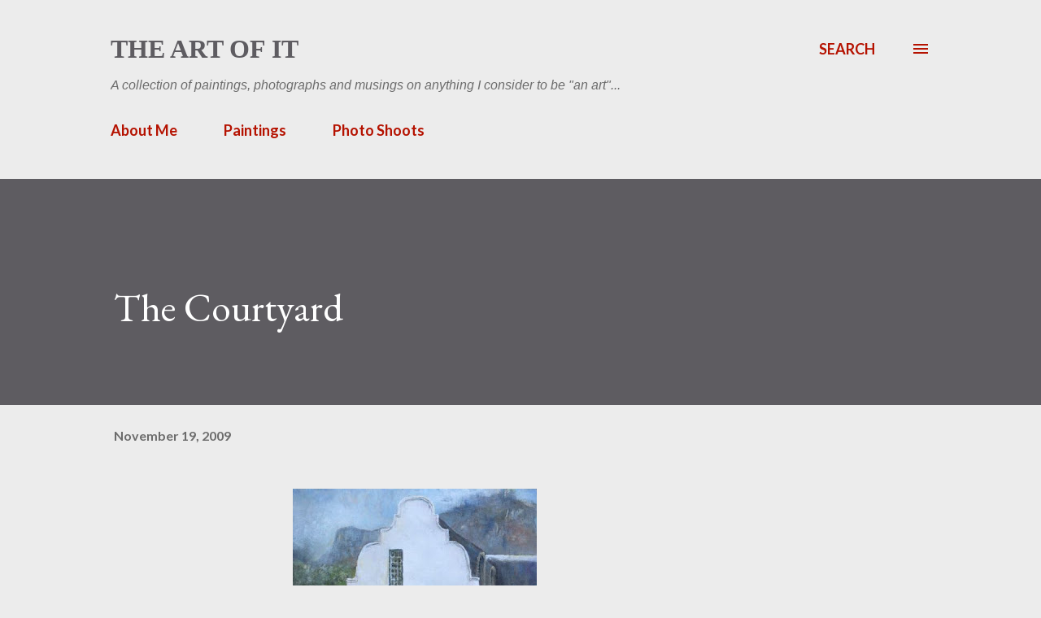

--- FILE ---
content_type: text/html; charset=UTF-8
request_url: https://www.carolhadfield.com/2009/11/courtyard.html
body_size: 26156
content:
<!DOCTYPE html>
<html dir='ltr' lang='en-GB'>
<head>
<meta content='width=device-width, initial-scale=1' name='viewport'/>
<title>The Courtyard</title>
<meta content='text/html; charset=UTF-8' http-equiv='Content-Type'/>
<!-- Chrome, Firefox OS and Opera -->
<meta content='#ececec' name='theme-color'/>
<!-- Windows Phone -->
<meta content='#ececec' name='msapplication-navbutton-color'/>
<meta content='blogger' name='generator'/>
<link href='https://www.carolhadfield.com/favicon.ico' rel='icon' type='image/x-icon'/>
<link href='https://www.carolhadfield.com/2009/11/courtyard.html' rel='canonical'/>
<link rel="alternate" type="application/atom+xml" title="The Art of It - Atom" href="https://www.carolhadfield.com/feeds/posts/default" />
<link rel="alternate" type="application/rss+xml" title="The Art of It - RSS" href="https://www.carolhadfield.com/feeds/posts/default?alt=rss" />
<link rel="service.post" type="application/atom+xml" title="The Art of It - Atom" href="https://www.blogger.com/feeds/4086157888734342760/posts/default" />

<link rel="alternate" type="application/atom+xml" title="The Art of It - Atom" href="https://www.carolhadfield.com/feeds/333080096019696247/comments/default" />
<!--Can't find substitution for tag [blog.ieCssRetrofitLinks]-->
<link href='https://blogger.googleusercontent.com/img/b/R29vZ2xl/AVvXsEggwbOSXxTgvVZDonetGMGymNiR4AywtK7Rbq9d7fVGUS_y1S229z_9WdmpQt27pt-CWhQNciL8rrWW60VhdT7wUys-bRmMZtZJVyxv7d0H0uWDMWZMVy2gwOpFUjNy_5dKQuYeyWJg3aq9/s400/The+Courtyard.jpg' rel='image_src'/>
<meta content='https://www.carolhadfield.com/2009/11/courtyard.html' property='og:url'/>
<meta content='The Courtyard' property='og:title'/>
<meta content='Carol Hadfield is an artist from Cape Town. These are her works.' property='og:description'/>
<meta content='https://blogger.googleusercontent.com/img/b/R29vZ2xl/AVvXsEggwbOSXxTgvVZDonetGMGymNiR4AywtK7Rbq9d7fVGUS_y1S229z_9WdmpQt27pt-CWhQNciL8rrWW60VhdT7wUys-bRmMZtZJVyxv7d0H0uWDMWZMVy2gwOpFUjNy_5dKQuYeyWJg3aq9/w1200-h630-p-k-no-nu/The+Courtyard.jpg' property='og:image'/>
<style type='text/css'>@font-face{font-family:'EB Garamond';font-style:italic;font-weight:600;font-display:swap;src:url(//fonts.gstatic.com/s/ebgaramond/v32/SlGFmQSNjdsmc35JDF1K5GRwUjcdlttVFm-rI7diR79wU6i1hGFJRvzr2Q.woff2)format('woff2');unicode-range:U+0460-052F,U+1C80-1C8A,U+20B4,U+2DE0-2DFF,U+A640-A69F,U+FE2E-FE2F;}@font-face{font-family:'EB Garamond';font-style:italic;font-weight:600;font-display:swap;src:url(//fonts.gstatic.com/s/ebgaramond/v32/SlGFmQSNjdsmc35JDF1K5GRwUjcdlttVFm-rI7diR795U6i1hGFJRvzr2Q.woff2)format('woff2');unicode-range:U+0301,U+0400-045F,U+0490-0491,U+04B0-04B1,U+2116;}@font-face{font-family:'EB Garamond';font-style:italic;font-weight:600;font-display:swap;src:url(//fonts.gstatic.com/s/ebgaramond/v32/SlGFmQSNjdsmc35JDF1K5GRwUjcdlttVFm-rI7diR79xU6i1hGFJRvzr2Q.woff2)format('woff2');unicode-range:U+1F00-1FFF;}@font-face{font-family:'EB Garamond';font-style:italic;font-weight:600;font-display:swap;src:url(//fonts.gstatic.com/s/ebgaramond/v32/SlGFmQSNjdsmc35JDF1K5GRwUjcdlttVFm-rI7diR79-U6i1hGFJRvzr2Q.woff2)format('woff2');unicode-range:U+0370-0377,U+037A-037F,U+0384-038A,U+038C,U+038E-03A1,U+03A3-03FF;}@font-face{font-family:'EB Garamond';font-style:italic;font-weight:600;font-display:swap;src:url(//fonts.gstatic.com/s/ebgaramond/v32/SlGFmQSNjdsmc35JDF1K5GRwUjcdlttVFm-rI7diR79yU6i1hGFJRvzr2Q.woff2)format('woff2');unicode-range:U+0102-0103,U+0110-0111,U+0128-0129,U+0168-0169,U+01A0-01A1,U+01AF-01B0,U+0300-0301,U+0303-0304,U+0308-0309,U+0323,U+0329,U+1EA0-1EF9,U+20AB;}@font-face{font-family:'EB Garamond';font-style:italic;font-weight:600;font-display:swap;src:url(//fonts.gstatic.com/s/ebgaramond/v32/SlGFmQSNjdsmc35JDF1K5GRwUjcdlttVFm-rI7diR79zU6i1hGFJRvzr2Q.woff2)format('woff2');unicode-range:U+0100-02BA,U+02BD-02C5,U+02C7-02CC,U+02CE-02D7,U+02DD-02FF,U+0304,U+0308,U+0329,U+1D00-1DBF,U+1E00-1E9F,U+1EF2-1EFF,U+2020,U+20A0-20AB,U+20AD-20C0,U+2113,U+2C60-2C7F,U+A720-A7FF;}@font-face{font-family:'EB Garamond';font-style:italic;font-weight:600;font-display:swap;src:url(//fonts.gstatic.com/s/ebgaramond/v32/SlGFmQSNjdsmc35JDF1K5GRwUjcdlttVFm-rI7diR799U6i1hGFJRvw.woff2)format('woff2');unicode-range:U+0000-00FF,U+0131,U+0152-0153,U+02BB-02BC,U+02C6,U+02DA,U+02DC,U+0304,U+0308,U+0329,U+2000-206F,U+20AC,U+2122,U+2191,U+2193,U+2212,U+2215,U+FEFF,U+FFFD;}@font-face{font-family:'EB Garamond';font-style:normal;font-weight:400;font-display:swap;src:url(//fonts.gstatic.com/s/ebgaramond/v32/SlGDmQSNjdsmc35JDF1K5E55YMjF_7DPuGi-6_RkCY9_WamXgHlIbvw.woff2)format('woff2');unicode-range:U+0460-052F,U+1C80-1C8A,U+20B4,U+2DE0-2DFF,U+A640-A69F,U+FE2E-FE2F;}@font-face{font-family:'EB Garamond';font-style:normal;font-weight:400;font-display:swap;src:url(//fonts.gstatic.com/s/ebgaramond/v32/SlGDmQSNjdsmc35JDF1K5E55YMjF_7DPuGi-6_RkAI9_WamXgHlIbvw.woff2)format('woff2');unicode-range:U+0301,U+0400-045F,U+0490-0491,U+04B0-04B1,U+2116;}@font-face{font-family:'EB Garamond';font-style:normal;font-weight:400;font-display:swap;src:url(//fonts.gstatic.com/s/ebgaramond/v32/SlGDmQSNjdsmc35JDF1K5E55YMjF_7DPuGi-6_RkCI9_WamXgHlIbvw.woff2)format('woff2');unicode-range:U+1F00-1FFF;}@font-face{font-family:'EB Garamond';font-style:normal;font-weight:400;font-display:swap;src:url(//fonts.gstatic.com/s/ebgaramond/v32/SlGDmQSNjdsmc35JDF1K5E55YMjF_7DPuGi-6_RkB49_WamXgHlIbvw.woff2)format('woff2');unicode-range:U+0370-0377,U+037A-037F,U+0384-038A,U+038C,U+038E-03A1,U+03A3-03FF;}@font-face{font-family:'EB Garamond';font-style:normal;font-weight:400;font-display:swap;src:url(//fonts.gstatic.com/s/ebgaramond/v32/SlGDmQSNjdsmc35JDF1K5E55YMjF_7DPuGi-6_RkC49_WamXgHlIbvw.woff2)format('woff2');unicode-range:U+0102-0103,U+0110-0111,U+0128-0129,U+0168-0169,U+01A0-01A1,U+01AF-01B0,U+0300-0301,U+0303-0304,U+0308-0309,U+0323,U+0329,U+1EA0-1EF9,U+20AB;}@font-face{font-family:'EB Garamond';font-style:normal;font-weight:400;font-display:swap;src:url(//fonts.gstatic.com/s/ebgaramond/v32/SlGDmQSNjdsmc35JDF1K5E55YMjF_7DPuGi-6_RkCo9_WamXgHlIbvw.woff2)format('woff2');unicode-range:U+0100-02BA,U+02BD-02C5,U+02C7-02CC,U+02CE-02D7,U+02DD-02FF,U+0304,U+0308,U+0329,U+1D00-1DBF,U+1E00-1E9F,U+1EF2-1EFF,U+2020,U+20A0-20AB,U+20AD-20C0,U+2113,U+2C60-2C7F,U+A720-A7FF;}@font-face{font-family:'EB Garamond';font-style:normal;font-weight:400;font-display:swap;src:url(//fonts.gstatic.com/s/ebgaramond/v32/SlGDmQSNjdsmc35JDF1K5E55YMjF_7DPuGi-6_RkBI9_WamXgHlI.woff2)format('woff2');unicode-range:U+0000-00FF,U+0131,U+0152-0153,U+02BB-02BC,U+02C6,U+02DA,U+02DC,U+0304,U+0308,U+0329,U+2000-206F,U+20AC,U+2122,U+2191,U+2193,U+2212,U+2215,U+FEFF,U+FFFD;}@font-face{font-family:'Lato';font-style:normal;font-weight:400;font-display:swap;src:url(//fonts.gstatic.com/s/lato/v25/S6uyw4BMUTPHjxAwXiWtFCfQ7A.woff2)format('woff2');unicode-range:U+0100-02BA,U+02BD-02C5,U+02C7-02CC,U+02CE-02D7,U+02DD-02FF,U+0304,U+0308,U+0329,U+1D00-1DBF,U+1E00-1E9F,U+1EF2-1EFF,U+2020,U+20A0-20AB,U+20AD-20C0,U+2113,U+2C60-2C7F,U+A720-A7FF;}@font-face{font-family:'Lato';font-style:normal;font-weight:400;font-display:swap;src:url(//fonts.gstatic.com/s/lato/v25/S6uyw4BMUTPHjx4wXiWtFCc.woff2)format('woff2');unicode-range:U+0000-00FF,U+0131,U+0152-0153,U+02BB-02BC,U+02C6,U+02DA,U+02DC,U+0304,U+0308,U+0329,U+2000-206F,U+20AC,U+2122,U+2191,U+2193,U+2212,U+2215,U+FEFF,U+FFFD;}@font-face{font-family:'Lato';font-style:normal;font-weight:700;font-display:swap;src:url(//fonts.gstatic.com/s/lato/v25/S6u9w4BMUTPHh6UVSwaPGQ3q5d0N7w.woff2)format('woff2');unicode-range:U+0100-02BA,U+02BD-02C5,U+02C7-02CC,U+02CE-02D7,U+02DD-02FF,U+0304,U+0308,U+0329,U+1D00-1DBF,U+1E00-1E9F,U+1EF2-1EFF,U+2020,U+20A0-20AB,U+20AD-20C0,U+2113,U+2C60-2C7F,U+A720-A7FF;}@font-face{font-family:'Lato';font-style:normal;font-weight:700;font-display:swap;src:url(//fonts.gstatic.com/s/lato/v25/S6u9w4BMUTPHh6UVSwiPGQ3q5d0.woff2)format('woff2');unicode-range:U+0000-00FF,U+0131,U+0152-0153,U+02BB-02BC,U+02C6,U+02DA,U+02DC,U+0304,U+0308,U+0329,U+2000-206F,U+20AC,U+2122,U+2191,U+2193,U+2212,U+2215,U+FEFF,U+FFFD;}@font-face{font-family:'Open Sans';font-style:normal;font-weight:600;font-stretch:100%;font-display:swap;src:url(//fonts.gstatic.com/s/opensans/v44/memSYaGs126MiZpBA-UvWbX2vVnXBbObj2OVZyOOSr4dVJWUgsgH1x4taVIUwaEQbjB_mQ.woff2)format('woff2');unicode-range:U+0460-052F,U+1C80-1C8A,U+20B4,U+2DE0-2DFF,U+A640-A69F,U+FE2E-FE2F;}@font-face{font-family:'Open Sans';font-style:normal;font-weight:600;font-stretch:100%;font-display:swap;src:url(//fonts.gstatic.com/s/opensans/v44/memSYaGs126MiZpBA-UvWbX2vVnXBbObj2OVZyOOSr4dVJWUgsgH1x4kaVIUwaEQbjB_mQ.woff2)format('woff2');unicode-range:U+0301,U+0400-045F,U+0490-0491,U+04B0-04B1,U+2116;}@font-face{font-family:'Open Sans';font-style:normal;font-weight:600;font-stretch:100%;font-display:swap;src:url(//fonts.gstatic.com/s/opensans/v44/memSYaGs126MiZpBA-UvWbX2vVnXBbObj2OVZyOOSr4dVJWUgsgH1x4saVIUwaEQbjB_mQ.woff2)format('woff2');unicode-range:U+1F00-1FFF;}@font-face{font-family:'Open Sans';font-style:normal;font-weight:600;font-stretch:100%;font-display:swap;src:url(//fonts.gstatic.com/s/opensans/v44/memSYaGs126MiZpBA-UvWbX2vVnXBbObj2OVZyOOSr4dVJWUgsgH1x4jaVIUwaEQbjB_mQ.woff2)format('woff2');unicode-range:U+0370-0377,U+037A-037F,U+0384-038A,U+038C,U+038E-03A1,U+03A3-03FF;}@font-face{font-family:'Open Sans';font-style:normal;font-weight:600;font-stretch:100%;font-display:swap;src:url(//fonts.gstatic.com/s/opensans/v44/memSYaGs126MiZpBA-UvWbX2vVnXBbObj2OVZyOOSr4dVJWUgsgH1x4iaVIUwaEQbjB_mQ.woff2)format('woff2');unicode-range:U+0307-0308,U+0590-05FF,U+200C-2010,U+20AA,U+25CC,U+FB1D-FB4F;}@font-face{font-family:'Open Sans';font-style:normal;font-weight:600;font-stretch:100%;font-display:swap;src:url(//fonts.gstatic.com/s/opensans/v44/memSYaGs126MiZpBA-UvWbX2vVnXBbObj2OVZyOOSr4dVJWUgsgH1x5caVIUwaEQbjB_mQ.woff2)format('woff2');unicode-range:U+0302-0303,U+0305,U+0307-0308,U+0310,U+0312,U+0315,U+031A,U+0326-0327,U+032C,U+032F-0330,U+0332-0333,U+0338,U+033A,U+0346,U+034D,U+0391-03A1,U+03A3-03A9,U+03B1-03C9,U+03D1,U+03D5-03D6,U+03F0-03F1,U+03F4-03F5,U+2016-2017,U+2034-2038,U+203C,U+2040,U+2043,U+2047,U+2050,U+2057,U+205F,U+2070-2071,U+2074-208E,U+2090-209C,U+20D0-20DC,U+20E1,U+20E5-20EF,U+2100-2112,U+2114-2115,U+2117-2121,U+2123-214F,U+2190,U+2192,U+2194-21AE,U+21B0-21E5,U+21F1-21F2,U+21F4-2211,U+2213-2214,U+2216-22FF,U+2308-230B,U+2310,U+2319,U+231C-2321,U+2336-237A,U+237C,U+2395,U+239B-23B7,U+23D0,U+23DC-23E1,U+2474-2475,U+25AF,U+25B3,U+25B7,U+25BD,U+25C1,U+25CA,U+25CC,U+25FB,U+266D-266F,U+27C0-27FF,U+2900-2AFF,U+2B0E-2B11,U+2B30-2B4C,U+2BFE,U+3030,U+FF5B,U+FF5D,U+1D400-1D7FF,U+1EE00-1EEFF;}@font-face{font-family:'Open Sans';font-style:normal;font-weight:600;font-stretch:100%;font-display:swap;src:url(//fonts.gstatic.com/s/opensans/v44/memSYaGs126MiZpBA-UvWbX2vVnXBbObj2OVZyOOSr4dVJWUgsgH1x5OaVIUwaEQbjB_mQ.woff2)format('woff2');unicode-range:U+0001-000C,U+000E-001F,U+007F-009F,U+20DD-20E0,U+20E2-20E4,U+2150-218F,U+2190,U+2192,U+2194-2199,U+21AF,U+21E6-21F0,U+21F3,U+2218-2219,U+2299,U+22C4-22C6,U+2300-243F,U+2440-244A,U+2460-24FF,U+25A0-27BF,U+2800-28FF,U+2921-2922,U+2981,U+29BF,U+29EB,U+2B00-2BFF,U+4DC0-4DFF,U+FFF9-FFFB,U+10140-1018E,U+10190-1019C,U+101A0,U+101D0-101FD,U+102E0-102FB,U+10E60-10E7E,U+1D2C0-1D2D3,U+1D2E0-1D37F,U+1F000-1F0FF,U+1F100-1F1AD,U+1F1E6-1F1FF,U+1F30D-1F30F,U+1F315,U+1F31C,U+1F31E,U+1F320-1F32C,U+1F336,U+1F378,U+1F37D,U+1F382,U+1F393-1F39F,U+1F3A7-1F3A8,U+1F3AC-1F3AF,U+1F3C2,U+1F3C4-1F3C6,U+1F3CA-1F3CE,U+1F3D4-1F3E0,U+1F3ED,U+1F3F1-1F3F3,U+1F3F5-1F3F7,U+1F408,U+1F415,U+1F41F,U+1F426,U+1F43F,U+1F441-1F442,U+1F444,U+1F446-1F449,U+1F44C-1F44E,U+1F453,U+1F46A,U+1F47D,U+1F4A3,U+1F4B0,U+1F4B3,U+1F4B9,U+1F4BB,U+1F4BF,U+1F4C8-1F4CB,U+1F4D6,U+1F4DA,U+1F4DF,U+1F4E3-1F4E6,U+1F4EA-1F4ED,U+1F4F7,U+1F4F9-1F4FB,U+1F4FD-1F4FE,U+1F503,U+1F507-1F50B,U+1F50D,U+1F512-1F513,U+1F53E-1F54A,U+1F54F-1F5FA,U+1F610,U+1F650-1F67F,U+1F687,U+1F68D,U+1F691,U+1F694,U+1F698,U+1F6AD,U+1F6B2,U+1F6B9-1F6BA,U+1F6BC,U+1F6C6-1F6CF,U+1F6D3-1F6D7,U+1F6E0-1F6EA,U+1F6F0-1F6F3,U+1F6F7-1F6FC,U+1F700-1F7FF,U+1F800-1F80B,U+1F810-1F847,U+1F850-1F859,U+1F860-1F887,U+1F890-1F8AD,U+1F8B0-1F8BB,U+1F8C0-1F8C1,U+1F900-1F90B,U+1F93B,U+1F946,U+1F984,U+1F996,U+1F9E9,U+1FA00-1FA6F,U+1FA70-1FA7C,U+1FA80-1FA89,U+1FA8F-1FAC6,U+1FACE-1FADC,U+1FADF-1FAE9,U+1FAF0-1FAF8,U+1FB00-1FBFF;}@font-face{font-family:'Open Sans';font-style:normal;font-weight:600;font-stretch:100%;font-display:swap;src:url(//fonts.gstatic.com/s/opensans/v44/memSYaGs126MiZpBA-UvWbX2vVnXBbObj2OVZyOOSr4dVJWUgsgH1x4vaVIUwaEQbjB_mQ.woff2)format('woff2');unicode-range:U+0102-0103,U+0110-0111,U+0128-0129,U+0168-0169,U+01A0-01A1,U+01AF-01B0,U+0300-0301,U+0303-0304,U+0308-0309,U+0323,U+0329,U+1EA0-1EF9,U+20AB;}@font-face{font-family:'Open Sans';font-style:normal;font-weight:600;font-stretch:100%;font-display:swap;src:url(//fonts.gstatic.com/s/opensans/v44/memSYaGs126MiZpBA-UvWbX2vVnXBbObj2OVZyOOSr4dVJWUgsgH1x4uaVIUwaEQbjB_mQ.woff2)format('woff2');unicode-range:U+0100-02BA,U+02BD-02C5,U+02C7-02CC,U+02CE-02D7,U+02DD-02FF,U+0304,U+0308,U+0329,U+1D00-1DBF,U+1E00-1E9F,U+1EF2-1EFF,U+2020,U+20A0-20AB,U+20AD-20C0,U+2113,U+2C60-2C7F,U+A720-A7FF;}@font-face{font-family:'Open Sans';font-style:normal;font-weight:600;font-stretch:100%;font-display:swap;src:url(//fonts.gstatic.com/s/opensans/v44/memSYaGs126MiZpBA-UvWbX2vVnXBbObj2OVZyOOSr4dVJWUgsgH1x4gaVIUwaEQbjA.woff2)format('woff2');unicode-range:U+0000-00FF,U+0131,U+0152-0153,U+02BB-02BC,U+02C6,U+02DA,U+02DC,U+0304,U+0308,U+0329,U+2000-206F,U+20AC,U+2122,U+2191,U+2193,U+2212,U+2215,U+FEFF,U+FFFD;}</style>
<style id='page-skin-1' type='text/css'><!--
/*! normalize.css v3.0.1 | MIT License | git.io/normalize */html{font-family:sans-serif;-ms-text-size-adjust:100%;-webkit-text-size-adjust:100%}body{margin:0}article,aside,details,figcaption,figure,footer,header,hgroup,main,nav,section,summary{display:block}audio,canvas,progress,video{display:inline-block;vertical-align:baseline}audio:not([controls]){display:none;height:0}[hidden],template{display:none}a{background:transparent}a:active,a:hover{outline:0}abbr[title]{border-bottom:1px dotted}b,strong{font-weight:bold}dfn{font-style:italic}h1{font-size:2em;margin:.67em 0}mark{background:#ff0;color:#000}small{font-size:80%}sub,sup{font-size:75%;line-height:0;position:relative;vertical-align:baseline}sup{top:-0.5em}sub{bottom:-0.25em}img{border:0}svg:not(:root){overflow:hidden}figure{margin:1em 40px}hr{-moz-box-sizing:content-box;box-sizing:content-box;height:0}pre{overflow:auto}code,kbd,pre,samp{font-family:monospace,monospace;font-size:1em}button,input,optgroup,select,textarea{color:inherit;font:inherit;margin:0}button{overflow:visible}button,select{text-transform:none}button,html input[type="button"],input[type="reset"],input[type="submit"]{-webkit-appearance:button;cursor:pointer}button[disabled],html input[disabled]{cursor:default}button::-moz-focus-inner,input::-moz-focus-inner{border:0;padding:0}input{line-height:normal}input[type="checkbox"],input[type="radio"]{box-sizing:border-box;padding:0}input[type="number"]::-webkit-inner-spin-button,input[type="number"]::-webkit-outer-spin-button{height:auto}input[type="search"]{-webkit-appearance:textfield;-moz-box-sizing:content-box;-webkit-box-sizing:content-box;box-sizing:content-box}input[type="search"]::-webkit-search-cancel-button,input[type="search"]::-webkit-search-decoration{-webkit-appearance:none}fieldset{border:1px solid #c0c0c0;margin:0 2px;padding:.35em .625em .75em}legend{border:0;padding:0}textarea{overflow:auto}optgroup{font-weight:bold}table{border-collapse:collapse;border-spacing:0}td,th{padding:0}
body{
overflow-wrap:break-word;
word-break:break-word;
word-wrap:break-word
}
.hidden{
display:none
}
.invisible{
visibility:hidden
}
.container::after,.float-container::after{
clear:both;
content:"";
display:table
}
.clearboth{
clear:both
}
#comments .comment .comment-actions,.subscribe-popup .FollowByEmail .follow-by-email-submit,.widget.Profile .profile-link{
background:0 0;
border:0;
box-shadow:none;
color:#d67f3f;
cursor:pointer;
font-size:14px;
font-weight:700;
outline:0;
text-decoration:none;
text-transform:uppercase;
width:auto
}
.dim-overlay{
background-color:rgba(0,0,0,.54);
height:100vh;
left:0;
position:fixed;
top:0;
width:100%
}
#sharing-dim-overlay{
background-color:transparent
}
input::-ms-clear{
display:none
}
.blogger-logo,.svg-icon-24.blogger-logo{
fill:#ff9800;
opacity:1
}
.loading-spinner-large{
-webkit-animation:mspin-rotate 1.568s infinite linear;
animation:mspin-rotate 1.568s infinite linear;
height:48px;
overflow:hidden;
position:absolute;
width:48px;
z-index:200
}
.loading-spinner-large>div{
-webkit-animation:mspin-revrot 5332ms infinite steps(4);
animation:mspin-revrot 5332ms infinite steps(4)
}
.loading-spinner-large>div>div{
-webkit-animation:mspin-singlecolor-large-film 1333ms infinite steps(81);
animation:mspin-singlecolor-large-film 1333ms infinite steps(81);
background-size:100%;
height:48px;
width:3888px
}
.mspin-black-large>div>div,.mspin-grey_54-large>div>div{
background-image:url(https://www.blogblog.com/indie/mspin_black_large.svg)
}
.mspin-white-large>div>div{
background-image:url(https://www.blogblog.com/indie/mspin_white_large.svg)
}
.mspin-grey_54-large{
opacity:.54
}
@-webkit-keyframes mspin-singlecolor-large-film{
from{
-webkit-transform:translateX(0);
transform:translateX(0)
}
to{
-webkit-transform:translateX(-3888px);
transform:translateX(-3888px)
}
}
@keyframes mspin-singlecolor-large-film{
from{
-webkit-transform:translateX(0);
transform:translateX(0)
}
to{
-webkit-transform:translateX(-3888px);
transform:translateX(-3888px)
}
}
@-webkit-keyframes mspin-rotate{
from{
-webkit-transform:rotate(0);
transform:rotate(0)
}
to{
-webkit-transform:rotate(360deg);
transform:rotate(360deg)
}
}
@keyframes mspin-rotate{
from{
-webkit-transform:rotate(0);
transform:rotate(0)
}
to{
-webkit-transform:rotate(360deg);
transform:rotate(360deg)
}
}
@-webkit-keyframes mspin-revrot{
from{
-webkit-transform:rotate(0);
transform:rotate(0)
}
to{
-webkit-transform:rotate(-360deg);
transform:rotate(-360deg)
}
}
@keyframes mspin-revrot{
from{
-webkit-transform:rotate(0);
transform:rotate(0)
}
to{
-webkit-transform:rotate(-360deg);
transform:rotate(-360deg)
}
}
.skip-navigation{
background-color:#fff;
box-sizing:border-box;
color:#000;
display:block;
height:0;
left:0;
line-height:50px;
overflow:hidden;
padding-top:0;
position:fixed;
text-align:center;
top:0;
-webkit-transition:box-shadow .3s,height .3s,padding-top .3s;
transition:box-shadow .3s,height .3s,padding-top .3s;
width:100%;
z-index:900
}
.skip-navigation:focus{
box-shadow:0 4px 5px 0 rgba(0,0,0,.14),0 1px 10px 0 rgba(0,0,0,.12),0 2px 4px -1px rgba(0,0,0,.2);
height:50px
}
#main{
outline:0
}
.main-heading{
position:absolute;
clip:rect(1px,1px,1px,1px);
padding:0;
border:0;
height:1px;
width:1px;
overflow:hidden
}
.Attribution{
margin-top:1em;
text-align:center
}
.Attribution .blogger img,.Attribution .blogger svg{
vertical-align:bottom
}
.Attribution .blogger img{
margin-right:.5em
}
.Attribution div{
line-height:24px;
margin-top:.5em
}
.Attribution .copyright,.Attribution .image-attribution{
font-size:.7em;
margin-top:1.5em
}
.BLOG_mobile_video_class{
display:none
}
.bg-photo{
background-attachment:scroll!important
}
body .CSS_LIGHTBOX{
z-index:900
}
.extendable .show-less,.extendable .show-more{
border-color:#d67f3f;
color:#d67f3f;
margin-top:8px
}
.extendable .show-less.hidden,.extendable .show-more.hidden{
display:none
}
.inline-ad{
display:none;
max-width:100%;
overflow:hidden
}
.adsbygoogle{
display:block
}
#cookieChoiceInfo{
bottom:0;
top:auto
}
iframe.b-hbp-video{
border:0
}
.post-body img{
max-width:100%
}
.post-body iframe{
max-width:100%
}
.post-body a[imageanchor="1"]{
display:inline-block
}
.byline{
margin-right:1em
}
.byline:last-child{
margin-right:0
}
.link-copied-dialog{
max-width:520px;
outline:0
}
.link-copied-dialog .modal-dialog-buttons{
margin-top:8px
}
.link-copied-dialog .goog-buttonset-default{
background:0 0;
border:0
}
.link-copied-dialog .goog-buttonset-default:focus{
outline:0
}
.paging-control-container{
margin-bottom:16px
}
.paging-control-container .paging-control{
display:inline-block
}
.paging-control-container .comment-range-text::after,.paging-control-container .paging-control{
color:#d67f3f
}
.paging-control-container .comment-range-text,.paging-control-container .paging-control{
margin-right:8px
}
.paging-control-container .comment-range-text::after,.paging-control-container .paging-control::after{
content:"\b7";
cursor:default;
padding-left:8px;
pointer-events:none
}
.paging-control-container .comment-range-text:last-child::after,.paging-control-container .paging-control:last-child::after{
content:none
}
.byline.reactions iframe{
height:20px
}
.b-notification{
color:#000;
background-color:#fff;
border-bottom:solid 1px #000;
box-sizing:border-box;
padding:16px 32px;
text-align:center
}
.b-notification.visible{
-webkit-transition:margin-top .3s cubic-bezier(.4,0,.2,1);
transition:margin-top .3s cubic-bezier(.4,0,.2,1)
}
.b-notification.invisible{
position:absolute
}
.b-notification-close{
position:absolute;
right:8px;
top:8px
}
.no-posts-message{
line-height:40px;
text-align:center
}
@media screen and (max-width:968px){
body.item-view .post-body a[imageanchor="1"][style*="float: left;"],body.item-view .post-body a[imageanchor="1"][style*="float: right;"]{
float:none!important;
clear:none!important
}
body.item-view .post-body a[imageanchor="1"] img{
display:block;
height:auto;
margin:0 auto
}
body.item-view .post-body>.separator:first-child>a[imageanchor="1"]:first-child{
margin-top:20px
}
.post-body a[imageanchor]{
display:block
}
body.item-view .post-body a[imageanchor="1"]{
margin-left:0!important;
margin-right:0!important
}
body.item-view .post-body a[imageanchor="1"]+a[imageanchor="1"]{
margin-top:16px
}
}
.item-control{
display:none
}
#comments{
border-top:1px dashed rgba(0,0,0,.54);
margin-top:20px;
padding:20px
}
#comments .comment-thread ol{
margin:0;
padding-left:0;
padding-left:0
}
#comments .comment .comment-replybox-single,#comments .comment-thread .comment-replies{
margin-left:60px
}
#comments .comment-thread .thread-count{
display:none
}
#comments .comment{
list-style-type:none;
padding:0 0 30px;
position:relative
}
#comments .comment .comment{
padding-bottom:8px
}
.comment .avatar-image-container{
position:absolute
}
.comment .avatar-image-container img{
border-radius:50%
}
.avatar-image-container svg,.comment .avatar-image-container .avatar-icon{
border-radius:50%;
border:solid 1px #d67f3f;
box-sizing:border-box;
fill:#d67f3f;
height:35px;
margin:0;
padding:7px;
width:35px
}
.comment .comment-block{
margin-top:10px;
margin-left:60px;
padding-bottom:0
}
#comments .comment-author-header-wrapper{
margin-left:40px
}
#comments .comment .thread-expanded .comment-block{
padding-bottom:20px
}
#comments .comment .comment-header .user,#comments .comment .comment-header .user a{
color:#292929;
font-style:normal;
font-weight:700
}
#comments .comment .comment-actions{
bottom:0;
margin-bottom:15px;
position:absolute
}
#comments .comment .comment-actions>*{
margin-right:8px
}
#comments .comment .comment-header .datetime{
bottom:0;
color:rgba(0,0,0,0.54);
display:inline-block;
font-size:13px;
font-style:italic;
margin-left:8px
}
#comments .comment .comment-footer .comment-timestamp a,#comments .comment .comment-header .datetime a{
color:rgba(0,0,0,0.54)
}
#comments .comment .comment-content,.comment .comment-body{
margin-top:12px;
word-break:break-word
}
.comment-body{
margin-bottom:12px
}
#comments.embed[data-num-comments="0"]{
border:0;
margin-top:0;
padding-top:0
}
#comments.embed[data-num-comments="0"] #comment-post-message,#comments.embed[data-num-comments="0"] div.comment-form>p,#comments.embed[data-num-comments="0"] p.comment-footer{
display:none
}
#comment-editor-src{
display:none
}
.comments .comments-content .loadmore.loaded{
max-height:0;
opacity:0;
overflow:hidden
}
.extendable .remaining-items{
height:0;
overflow:hidden;
-webkit-transition:height .3s cubic-bezier(.4,0,.2,1);
transition:height .3s cubic-bezier(.4,0,.2,1)
}
.extendable .remaining-items.expanded{
height:auto
}
.svg-icon-24,.svg-icon-24-button{
cursor:pointer;
height:24px;
width:24px;
min-width:24px
}
.touch-icon{
margin:-12px;
padding:12px
}
.touch-icon:active,.touch-icon:focus{
background-color:rgba(153,153,153,.4);
border-radius:50%
}
svg:not(:root).touch-icon{
overflow:visible
}
html[dir=rtl] .rtl-reversible-icon{
-webkit-transform:scaleX(-1);
-ms-transform:scaleX(-1);
transform:scaleX(-1)
}
.svg-icon-24-button,.touch-icon-button{
background:0 0;
border:0;
margin:0;
outline:0;
padding:0
}
.touch-icon-button .touch-icon:active,.touch-icon-button .touch-icon:focus{
background-color:transparent
}
.touch-icon-button:active .touch-icon,.touch-icon-button:focus .touch-icon{
background-color:rgba(153,153,153,.4);
border-radius:50%
}
.Profile .default-avatar-wrapper .avatar-icon{
border-radius:50%;
border:solid 1px #000000;
box-sizing:border-box;
fill:#000000;
margin:0
}
.Profile .individual .default-avatar-wrapper .avatar-icon{
padding:25px
}
.Profile .individual .avatar-icon,.Profile .individual .profile-img{
height:120px;
width:120px
}
.Profile .team .default-avatar-wrapper .avatar-icon{
padding:8px
}
.Profile .team .avatar-icon,.Profile .team .default-avatar-wrapper,.Profile .team .profile-img{
height:40px;
width:40px
}
.snippet-container{
margin:0;
position:relative;
overflow:hidden
}
.snippet-fade{
bottom:0;
box-sizing:border-box;
position:absolute;
width:96px
}
.snippet-fade{
right:0
}
.snippet-fade:after{
content:"\2026"
}
.snippet-fade:after{
float:right
}
.post-bottom{
-webkit-box-align:center;
-webkit-align-items:center;
-ms-flex-align:center;
align-items:center;
display:-webkit-box;
display:-webkit-flex;
display:-ms-flexbox;
display:flex;
-webkit-flex-wrap:wrap;
-ms-flex-wrap:wrap;
flex-wrap:wrap
}
.post-footer{
-webkit-box-flex:1;
-webkit-flex:1 1 auto;
-ms-flex:1 1 auto;
flex:1 1 auto;
-webkit-flex-wrap:wrap;
-ms-flex-wrap:wrap;
flex-wrap:wrap;
-webkit-box-ordinal-group:2;
-webkit-order:1;
-ms-flex-order:1;
order:1
}
.post-footer>*{
-webkit-box-flex:0;
-webkit-flex:0 1 auto;
-ms-flex:0 1 auto;
flex:0 1 auto
}
.post-footer .byline:last-child{
margin-right:1em
}
.jump-link{
-webkit-box-flex:0;
-webkit-flex:0 0 auto;
-ms-flex:0 0 auto;
flex:0 0 auto;
-webkit-box-ordinal-group:3;
-webkit-order:2;
-ms-flex-order:2;
order:2
}
.centered-top-container.sticky{
left:0;
position:fixed;
right:0;
top:0;
width:auto;
z-index:8;
-webkit-transition-property:opacity,-webkit-transform;
transition-property:opacity,-webkit-transform;
transition-property:transform,opacity;
transition-property:transform,opacity,-webkit-transform;
-webkit-transition-duration:.2s;
transition-duration:.2s;
-webkit-transition-timing-function:cubic-bezier(.4,0,.2,1);
transition-timing-function:cubic-bezier(.4,0,.2,1)
}
.centered-top-placeholder{
display:none
}
.collapsed-header .centered-top-placeholder{
display:block
}
.centered-top-container .Header .replaced h1,.centered-top-placeholder .Header .replaced h1{
display:none
}
.centered-top-container.sticky .Header .replaced h1{
display:block
}
.centered-top-container.sticky .Header .header-widget{
background:0 0
}
.centered-top-container.sticky .Header .header-image-wrapper{
display:none
}
.centered-top-container img,.centered-top-placeholder img{
max-width:100%
}
.collapsible{
-webkit-transition:height .3s cubic-bezier(.4,0,.2,1);
transition:height .3s cubic-bezier(.4,0,.2,1)
}
.collapsible,.collapsible>summary{
display:block;
overflow:hidden
}
.collapsible>:not(summary){
display:none
}
.collapsible[open]>:not(summary){
display:block
}
.collapsible:focus,.collapsible>summary:focus{
outline:0
}
.collapsible>summary{
cursor:pointer;
display:block;
padding:0
}
.collapsible:focus>summary,.collapsible>summary:focus{
background-color:transparent
}
.collapsible>summary::-webkit-details-marker{
display:none
}
.collapsible-title{
-webkit-box-align:center;
-webkit-align-items:center;
-ms-flex-align:center;
align-items:center;
display:-webkit-box;
display:-webkit-flex;
display:-ms-flexbox;
display:flex
}
.collapsible-title .title{
-webkit-box-flex:1;
-webkit-flex:1 1 auto;
-ms-flex:1 1 auto;
flex:1 1 auto;
-webkit-box-ordinal-group:1;
-webkit-order:0;
-ms-flex-order:0;
order:0;
overflow:hidden;
text-overflow:ellipsis;
white-space:nowrap
}
.collapsible-title .chevron-down,.collapsible[open] .collapsible-title .chevron-up{
display:block
}
.collapsible-title .chevron-up,.collapsible[open] .collapsible-title .chevron-down{
display:none
}
.overflowable-container{
max-height:54.857px;
overflow:hidden;
position:relative
}
.overflow-button{
cursor:pointer
}
#overflowable-dim-overlay{
background:0 0
}
.overflow-popup{
box-shadow:0 2px 2px 0 rgba(0,0,0,.14),0 3px 1px -2px rgba(0,0,0,.2),0 1px 5px 0 rgba(0,0,0,.12);
background-color:#ececec;
left:0;
max-width:calc(100% - 32px);
position:absolute;
top:0;
visibility:hidden;
z-index:101
}
.overflow-popup ul{
list-style:none
}
.overflow-popup .tabs li,.overflow-popup li{
display:block;
height:auto
}
.overflow-popup .tabs li{
padding-left:0;
padding-right:0
}
.overflow-button.hidden,.overflow-popup .tabs li.hidden,.overflow-popup li.hidden{
display:none
}
.ripple{
position:relative
}
.ripple>*{
z-index:1
}
.splash-wrapper{
bottom:0;
left:0;
overflow:hidden;
pointer-events:none;
position:absolute;
right:0;
top:0;
z-index:0
}
.splash{
background:#ccc;
border-radius:100%;
display:block;
opacity:.6;
position:absolute;
-webkit-transform:scale(0);
-ms-transform:scale(0);
transform:scale(0)
}
.splash.animate{
-webkit-animation:ripple-effect .4s linear;
animation:ripple-effect .4s linear
}
@-webkit-keyframes ripple-effect{
100%{
opacity:0;
-webkit-transform:scale(2.5);
transform:scale(2.5)
}
}
@keyframes ripple-effect{
100%{
opacity:0;
-webkit-transform:scale(2.5);
transform:scale(2.5)
}
}
.search{
display:-webkit-box;
display:-webkit-flex;
display:-ms-flexbox;
display:flex;
line-height:24px;
width:24px
}
.search.focused{
width:100%
}
.search.focused .section{
width:100%
}
.search form{
z-index:101
}
.search h3{
display:none
}
.search form{
display:-webkit-box;
display:-webkit-flex;
display:-ms-flexbox;
display:flex;
-webkit-box-flex:1;
-webkit-flex:1 0 0;
-ms-flex:1 0 0px;
flex:1 0 0;
border-bottom:solid 1px transparent;
padding-bottom:8px
}
.search form>*{
display:none
}
.search.focused form>*{
display:block
}
.search .search-input label{
display:none
}
.centered-top-placeholder.cloned .search form{
z-index:30
}
.search.focused form{
border-color:#292929;
position:relative;
width:auto
}
.collapsed-header .centered-top-container .search.focused form{
border-bottom-color:transparent
}
.search-expand{
-webkit-box-flex:0;
-webkit-flex:0 0 auto;
-ms-flex:0 0 auto;
flex:0 0 auto
}
.search-expand-text{
display:none
}
.search-close{
display:inline;
vertical-align:middle
}
.search-input{
-webkit-box-flex:1;
-webkit-flex:1 0 1px;
-ms-flex:1 0 1px;
flex:1 0 1px
}
.search-input input{
background:0 0;
border:0;
box-sizing:border-box;
color:#292929;
display:inline-block;
outline:0;
width:calc(100% - 48px)
}
.search-input input.no-cursor{
color:transparent;
text-shadow:0 0 0 #292929
}
.collapsed-header .centered-top-container .search-action,.collapsed-header .centered-top-container .search-input input{
color:#292929
}
.collapsed-header .centered-top-container .search-input input.no-cursor{
color:transparent;
text-shadow:0 0 0 #292929
}
.collapsed-header .centered-top-container .search-input input.no-cursor:focus,.search-input input.no-cursor:focus{
outline:0
}
.search-focused>*{
visibility:hidden
}
.search-focused .search,.search-focused .search-icon{
visibility:visible
}
.search.focused .search-action{
display:block
}
.search.focused .search-action:disabled{
opacity:.3
}
.sidebar-container{
background-color:#f7f7f7;
max-width:320px;
overflow-y:auto;
-webkit-transition-property:-webkit-transform;
transition-property:-webkit-transform;
transition-property:transform;
transition-property:transform,-webkit-transform;
-webkit-transition-duration:.3s;
transition-duration:.3s;
-webkit-transition-timing-function:cubic-bezier(0,0,.2,1);
transition-timing-function:cubic-bezier(0,0,.2,1);
width:320px;
z-index:101;
-webkit-overflow-scrolling:touch
}
.sidebar-container .navigation{
line-height:0;
padding:16px
}
.sidebar-container .sidebar-back{
cursor:pointer
}
.sidebar-container .widget{
background:0 0;
margin:0 16px;
padding:16px 0
}
.sidebar-container .widget .title{
color:#000000;
margin:0
}
.sidebar-container .widget ul{
list-style:none;
margin:0;
padding:0
}
.sidebar-container .widget ul ul{
margin-left:1em
}
.sidebar-container .widget li{
font-size:16px;
line-height:normal
}
.sidebar-container .widget+.widget{
border-top:1px dashed #000000
}
.BlogArchive li{
margin:16px 0
}
.BlogArchive li:last-child{
margin-bottom:0
}
.Label li a{
display:inline-block
}
.BlogArchive .post-count,.Label .label-count{
float:right;
margin-left:.25em
}
.BlogArchive .post-count::before,.Label .label-count::before{
content:"("
}
.BlogArchive .post-count::after,.Label .label-count::after{
content:")"
}
.widget.Translate .skiptranslate>div{
display:block!important
}
.widget.Profile .profile-link{
display:-webkit-box;
display:-webkit-flex;
display:-ms-flexbox;
display:flex
}
.widget.Profile .team-member .default-avatar-wrapper,.widget.Profile .team-member .profile-img{
-webkit-box-flex:0;
-webkit-flex:0 0 auto;
-ms-flex:0 0 auto;
flex:0 0 auto;
margin-right:1em
}
.widget.Profile .individual .profile-link{
-webkit-box-orient:vertical;
-webkit-box-direction:normal;
-webkit-flex-direction:column;
-ms-flex-direction:column;
flex-direction:column
}
.widget.Profile .team .profile-link .profile-name{
-webkit-align-self:center;
-ms-flex-item-align:center;
align-self:center;
display:block;
-webkit-box-flex:1;
-webkit-flex:1 1 auto;
-ms-flex:1 1 auto;
flex:1 1 auto
}
.dim-overlay{
background-color:rgba(0,0,0,.54);
z-index:100
}
body.sidebar-visible{
overflow-y:hidden
}
@media screen and (max-width:1619px){
.sidebar-container{
bottom:0;
position:fixed;
top:0;
left:auto;
right:0
}
.sidebar-container.sidebar-invisible{
-webkit-transition-timing-function:cubic-bezier(.4,0,.6,1);
transition-timing-function:cubic-bezier(.4,0,.6,1);
-webkit-transform:translateX(320px);
-ms-transform:translateX(320px);
transform:translateX(320px)
}
}
.dialog{
box-shadow:0 2px 2px 0 rgba(0,0,0,.14),0 3px 1px -2px rgba(0,0,0,.2),0 1px 5px 0 rgba(0,0,0,.12);
background:#ececec;
box-sizing:border-box;
color:#292929;
padding:30px;
position:fixed;
text-align:center;
width:calc(100% - 24px);
z-index:101
}
.dialog input[type=email],.dialog input[type=text]{
background-color:transparent;
border:0;
border-bottom:solid 1px rgba(41,41,41,.12);
color:#292929;
display:block;
font-family:Lato, sans-serif;
font-size:16px;
line-height:24px;
margin:auto;
padding-bottom:7px;
outline:0;
text-align:center;
width:100%
}
.dialog input[type=email]::-webkit-input-placeholder,.dialog input[type=text]::-webkit-input-placeholder{
color:#292929
}
.dialog input[type=email]::-moz-placeholder,.dialog input[type=text]::-moz-placeholder{
color:#292929
}
.dialog input[type=email]:-ms-input-placeholder,.dialog input[type=text]:-ms-input-placeholder{
color:#292929
}
.dialog input[type=email]::-ms-input-placeholder,.dialog input[type=text]::-ms-input-placeholder{
color:#292929
}
.dialog input[type=email]::placeholder,.dialog input[type=text]::placeholder{
color:#292929
}
.dialog input[type=email]:focus,.dialog input[type=text]:focus{
border-bottom:solid 2px #d67f3f;
padding-bottom:6px
}
.dialog input.no-cursor{
color:transparent;
text-shadow:0 0 0 #292929
}
.dialog input.no-cursor:focus{
outline:0
}
.dialog input.no-cursor:focus{
outline:0
}
.dialog input[type=submit]{
font-family:Lato, sans-serif
}
.dialog .goog-buttonset-default{
color:#d67f3f
}
.subscribe-popup{
max-width:364px
}
.subscribe-popup h3{
color:#ffffff;
font-size:1.8em;
margin-top:0
}
.subscribe-popup .FollowByEmail h3{
display:none
}
.subscribe-popup .FollowByEmail .follow-by-email-submit{
color:#d67f3f;
display:inline-block;
margin:0 auto;
margin-top:24px;
width:auto;
white-space:normal
}
.subscribe-popup .FollowByEmail .follow-by-email-submit:disabled{
cursor:default;
opacity:.3
}
@media (max-width:800px){
.blog-name div.widget.Subscribe{
margin-bottom:16px
}
body.item-view .blog-name div.widget.Subscribe{
margin:8px auto 16px auto;
width:100%
}
}
body#layout .bg-photo,body#layout .bg-photo-overlay{
display:none
}
body#layout .page_body{
padding:0;
position:relative;
top:0
}
body#layout .page{
display:inline-block;
left:inherit;
position:relative;
vertical-align:top;
width:540px
}
body#layout .centered{
max-width:954px
}
body#layout .navigation{
display:none
}
body#layout .sidebar-container{
display:inline-block;
width:40%
}
body#layout .hamburger-menu,body#layout .search{
display:none
}
.widget.Sharing .sharing-button{
display:none
}
.widget.Sharing .sharing-buttons li{
padding:0
}
.widget.Sharing .sharing-buttons li span{
display:none
}
.post-share-buttons{
position:relative
}
.centered-bottom .share-buttons .svg-icon-24,.share-buttons .svg-icon-24{
fill:#d67f3f
}
.sharing-open.touch-icon-button:active .touch-icon,.sharing-open.touch-icon-button:focus .touch-icon{
background-color:transparent
}
.share-buttons{
background-color:#ececec;
border-radius:2px;
box-shadow:0 2px 2px 0 rgba(0,0,0,.14),0 3px 1px -2px rgba(0,0,0,.2),0 1px 5px 0 rgba(0,0,0,.12);
color:#d67f3f;
list-style:none;
margin:0;
padding:8px 0;
position:absolute;
top:-11px;
min-width:200px;
z-index:101
}
.share-buttons.hidden{
display:none
}
.sharing-button{
background:0 0;
border:0;
margin:0;
outline:0;
padding:0;
cursor:pointer
}
.share-buttons li{
margin:0;
height:48px
}
.share-buttons li:last-child{
margin-bottom:0
}
.share-buttons li .sharing-platform-button{
box-sizing:border-box;
cursor:pointer;
display:block;
height:100%;
margin-bottom:0;
padding:0 16px;
position:relative;
width:100%
}
.share-buttons li .sharing-platform-button:focus,.share-buttons li .sharing-platform-button:hover{
background-color:rgba(128,128,128,.1);
outline:0
}
.share-buttons li svg[class*=" sharing-"],.share-buttons li svg[class^=sharing-]{
position:absolute;
top:10px
}
.share-buttons li span.sharing-platform-button{
position:relative;
top:0
}
.share-buttons li .platform-sharing-text{
display:block;
font-size:16px;
line-height:48px;
white-space:nowrap
}
.share-buttons li .platform-sharing-text{
margin-left:56px
}
.flat-button{
cursor:pointer;
display:inline-block;
font-weight:700;
text-transform:uppercase;
border-radius:2px;
padding:8px;
margin:-8px
}
.flat-icon-button{
background:0 0;
border:0;
margin:0;
outline:0;
padding:0;
margin:-12px;
padding:12px;
cursor:pointer;
box-sizing:content-box;
display:inline-block;
line-height:0
}
.flat-icon-button,.flat-icon-button .splash-wrapper{
border-radius:50%
}
.flat-icon-button .splash.animate{
-webkit-animation-duration:.3s;
animation-duration:.3s
}
h1,h2,h3,h4,h5,h6{
margin:0
}
.post-body h1,.post-body h2,.post-body h3,.post-body h4,.post-body h5,.post-body h6{
margin:1em 0
}
.action-link,a{
color:#d67f3f;
cursor:pointer;
text-decoration:none
}
.action-link:visited,a:visited{
color:#d67f3f
}
.action-link:hover,a:hover{
color:#d67f3f
}
body{
background-color:#ececec;
color:#292929;
font:normal 400 15px Lato, sans-serif;
margin:0 auto
}
.unused{
background:#ececec none repeat scroll top left
}
.dim-overlay{
z-index:100
}
.all-container{
min-height:100vh;
display:-webkit-box;
display:-webkit-flex;
display:-ms-flexbox;
display:flex;
-webkit-box-orient:vertical;
-webkit-box-direction:normal;
-webkit-flex-direction:column;
-ms-flex-direction:column;
flex-direction:column
}
body.sidebar-visible .all-container{
overflow-y:scroll
}
.page{
max-width:1280px;
width:100%
}
.Blog{
padding:0;
padding-left:136px
}
.main_content_container{
-webkit-box-flex:0;
-webkit-flex:0 0 auto;
-ms-flex:0 0 auto;
flex:0 0 auto;
margin:0 auto;
max-width:1600px;
width:100%
}
.centered-top-container{
-webkit-box-flex:0;
-webkit-flex:0 0 auto;
-ms-flex:0 0 auto;
flex:0 0 auto
}
.centered-top,.centered-top-placeholder{
box-sizing:border-box;
width:100%
}
.centered-top{
box-sizing:border-box;
margin:0 auto;
max-width:1280px;
padding:44px 136px 32px 136px;
width:100%
}
.centered-top h3{
color:rgba(0,0,0,0.54);
font:normal 700 18px Lato, sans-serif
}
.centered{
width:100%
}
.centered-top-firstline{
display:-webkit-box;
display:-webkit-flex;
display:-ms-flexbox;
display:flex;
position:relative;
width:100%
}
.main_header_elements{
display:-webkit-box;
display:-webkit-flex;
display:-ms-flexbox;
display:flex;
-webkit-box-flex:0;
-webkit-flex:0 1 auto;
-ms-flex:0 1 auto;
flex:0 1 auto;
-webkit-box-ordinal-group:2;
-webkit-order:1;
-ms-flex-order:1;
order:1;
overflow-x:hidden;
width:100%
}
html[dir=rtl] .main_header_elements{
-webkit-box-ordinal-group:3;
-webkit-order:2;
-ms-flex-order:2;
order:2
}
body.search-view .centered-top.search-focused .blog-name{
display:none
}
.widget.Header img{
max-width:100%
}
.blog-name{
-webkit-box-flex:1;
-webkit-flex:1 1 auto;
-ms-flex:1 1 auto;
flex:1 1 auto;
min-width:0;
-webkit-box-ordinal-group:2;
-webkit-order:1;
-ms-flex-order:1;
order:1;
-webkit-transition:opacity .2s cubic-bezier(.4,0,.2,1);
transition:opacity .2s cubic-bezier(.4,0,.2,1)
}
.subscribe-section-container{
-webkit-box-flex:0;
-webkit-flex:0 0 auto;
-ms-flex:0 0 auto;
flex:0 0 auto;
-webkit-box-ordinal-group:3;
-webkit-order:2;
-ms-flex-order:2;
order:2
}
.search{
-webkit-box-flex:0;
-webkit-flex:0 0 auto;
-ms-flex:0 0 auto;
flex:0 0 auto;
-webkit-box-ordinal-group:4;
-webkit-order:3;
-ms-flex-order:3;
order:3;
line-height:32px
}
.search svg{
margin-bottom:4px;
margin-top:4px;
padding-bottom:0;
padding-top:0
}
.search,.search.focused{
display:block;
width:auto
}
.search .section{
opacity:0;
position:absolute;
right:0;
top:0;
-webkit-transition:opacity .2s cubic-bezier(.4,0,.2,1);
transition:opacity .2s cubic-bezier(.4,0,.2,1)
}
.search-expand{
background:0 0;
border:0;
margin:0;
outline:0;
padding:0;
display:block
}
.search.focused .search-expand{
visibility:hidden
}
.hamburger-menu{
float:right;
height:32px
}
.search-expand,.subscribe-section-container{
margin-left:44px
}
.hamburger-section{
-webkit-box-flex:1;
-webkit-flex:1 0 auto;
-ms-flex:1 0 auto;
flex:1 0 auto;
margin-left:44px;
-webkit-box-ordinal-group:3;
-webkit-order:2;
-ms-flex-order:2;
order:2
}
html[dir=rtl] .hamburger-section{
-webkit-box-ordinal-group:2;
-webkit-order:1;
-ms-flex-order:1;
order:1
}
.search-expand-icon{
display:none
}
.search-expand-text{
display:block
}
.search-input{
width:100%
}
.search-focused .hamburger-section{
visibility:visible
}
.centered-top-secondline .PageList ul{
margin:0;
max-height:329.142px;
overflow-y:hidden
}
.centered-top-secondline .PageList li{
margin-right:30px
}
.centered-top-secondline .PageList li:first-child a{
padding-left:0
}
.centered-top-secondline .PageList .overflow-popup ul{
overflow-y:auto
}
.centered-top-secondline .PageList .overflow-popup li{
display:block
}
.centered-top-secondline .PageList .overflow-popup li.hidden{
display:none
}
.overflowable-contents li{
display:inline-block;
height:54.857px
}
.sticky .blog-name{
overflow:hidden
}
.sticky .blog-name .widget.Header h1{
overflow:hidden;
text-overflow:ellipsis;
white-space:nowrap
}
.sticky .blog-name .widget.Header p,.sticky .centered-top-secondline{
display:none
}
.centered-top-container,.centered-top-placeholder{
background:#ececec none repeat scroll top left
}
.centered-top .svg-icon-24{
fill:#B51200
}
.blog-name h1,.blog-name h1 a{
color:#5e5c61;
font:normal bold 32px Georgia, Utopia, 'Palatino Linotype', Palatino, serif;
line-height:32px;
text-transform:uppercase
}
.widget.Header .header-widget p{
font:normal 400 16px Arial, Tahoma, Helvetica, FreeSans, sans-serif;
font-style:italic;
color:rgba(0,0,0,0.54);
line-height:1.6;
max-width:676px
}
.centered-top .flat-button{
color:#B51200;
cursor:pointer;
font:normal 700 18px Lato, sans-serif;
line-height:32px;
text-transform:uppercase;
-webkit-transition:opacity .2s cubic-bezier(.4,0,.2,1);
transition:opacity .2s cubic-bezier(.4,0,.2,1)
}
.subscribe-button{
background:0 0;
border:0;
margin:0;
outline:0;
padding:0;
display:block
}
html[dir=ltr] .search form{
margin-right:12px
}
.search.focused .section{
opacity:1;
margin-right:36px;
width:calc(100% - 36px)
}
.search input{
border:0;
color:rgba(0,0,0,0.54);
font:700 16px Lato, sans-serif;
line-height:32px;
outline:0;
width:100%
}
.search form{
padding-bottom:0
}
.search input[type=submit]{
display:none
}
.search input::-webkit-input-placeholder{
text-transform:uppercase
}
.search input::-moz-placeholder{
text-transform:uppercase
}
.search input:-ms-input-placeholder{
text-transform:uppercase
}
.search input::-ms-input-placeholder{
text-transform:uppercase
}
.search input::placeholder{
text-transform:uppercase
}
.centered-top-secondline .dim-overlay,.search .dim-overlay{
background:0 0
}
.centered-top-secondline .PageList .overflow-button a,.centered-top-secondline .PageList li a{
color:#B51200;
font:normal 700 18px Lato, sans-serif;
line-height:54.857px;
padding:12px
}
.centered-top-secondline .PageList li.selected a{
color:#B51200
}
.centered-top-secondline .overflow-popup .PageList li a{
color:#292929
}
.PageList ul{
padding:0
}
.sticky .search form{
border:0
}
.sticky{
box-shadow:0 0 20px 0 rgba(0,0,0,.7)
}
.sticky .centered-top{
padding-bottom:0;
padding-top:0
}
.sticky .blog-name h1,.sticky .search,.sticky .search-expand,.sticky .subscribe-button{
line-height:48px
}
.sticky .hamburger-section,.sticky .search-expand,.sticky .search.focused .search-submit{
-webkit-box-align:center;
-webkit-align-items:center;
-ms-flex-align:center;
align-items:center;
display:-webkit-box;
display:-webkit-flex;
display:-ms-flexbox;
display:flex;
height:48px
}
.subscribe-popup h3{
color:rgba(0,0,0,0.84);
font:700 24px Lato, sans-serif;
margin-bottom:24px
}
.subscribe-popup div.widget.FollowByEmail .follow-by-email-address{
color:rgba(0,0,0,0.84);
font:700 14px Lato, sans-serif
}
.subscribe-popup div.widget.FollowByEmail .follow-by-email-submit{
color:#d67f3f;
font:700 14px Lato, sans-serif;
margin-top:24px
}
.post-content{
-webkit-box-flex:0;
-webkit-flex:0 1 auto;
-ms-flex:0 1 auto;
flex:0 1 auto;
-webkit-box-ordinal-group:2;
-webkit-order:1;
-ms-flex-order:1;
order:1;
margin-right:76px;
max-width:676px;
width:100%
}
.post-filter-message{
background-color:#d67f3f;
color:#ececec;
display:-webkit-box;
display:-webkit-flex;
display:-ms-flexbox;
display:flex;
font:700 16px Lato, sans-serif;
margin:40px 136px 48px 136px;
padding:10px;
position:relative
}
.post-filter-message>*{
-webkit-box-flex:0;
-webkit-flex:0 0 auto;
-ms-flex:0 0 auto;
flex:0 0 auto
}
.post-filter-message .search-query{
font-style:italic;
quotes:"\201c" "\201d" "\2018" "\2019"
}
.post-filter-message .search-query::before{
content:open-quote
}
.post-filter-message .search-query::after{
content:close-quote
}
.post-filter-message div{
display:inline-block
}
.post-filter-message a{
color:#ececec;
display:inline-block;
text-transform:uppercase
}
.post-filter-description{
-webkit-box-flex:1;
-webkit-flex:1 1 auto;
-ms-flex:1 1 auto;
flex:1 1 auto;
margin-right:16px
}
.post-title{
margin-top:0
}
body.feed-view .post-outer-container{
margin-top:85px
}
body.feed-view .feed-message+.post-outer-container,body.feed-view .post-outer-container:first-child{
margin-top:0
}
.post-outer{
display:-webkit-box;
display:-webkit-flex;
display:-ms-flexbox;
display:flex;
position:relative
}
.post-outer .snippet-thumbnail{
-webkit-box-align:center;
-webkit-align-items:center;
-ms-flex-align:center;
align-items:center;
background:#000;
display:-webkit-box;
display:-webkit-flex;
display:-ms-flexbox;
display:flex;
-webkit-box-flex:0;
-webkit-flex:0 0 auto;
-ms-flex:0 0 auto;
flex:0 0 auto;
height:256px;
-webkit-box-pack:center;
-webkit-justify-content:center;
-ms-flex-pack:center;
justify-content:center;
margin-right:136px;
overflow:hidden;
-webkit-box-ordinal-group:3;
-webkit-order:2;
-ms-flex-order:2;
order:2;
position:relative;
width:256px
}
.post-outer .thumbnail-empty{
background:0 0
}
.post-outer .snippet-thumbnail-img{
background-position:center;
background-repeat:no-repeat;
background-size:cover;
width:100%;
height:100%
}
.post-outer .snippet-thumbnail img{
max-height:100%
}
.post-title-container{
margin-bottom:16px
}
.post-bottom{
-webkit-box-align:baseline;
-webkit-align-items:baseline;
-ms-flex-align:baseline;
align-items:baseline;
display:-webkit-box;
display:-webkit-flex;
display:-ms-flexbox;
display:flex;
-webkit-box-pack:justify;
-webkit-justify-content:space-between;
-ms-flex-pack:justify;
justify-content:space-between
}
.post-share-buttons-bottom{
float:left
}
.footer{
-webkit-box-flex:0;
-webkit-flex:0 0 auto;
-ms-flex:0 0 auto;
flex:0 0 auto;
margin:auto auto 0 auto;
padding-bottom:32px;
width:auto
}
.post-header-container{
margin-bottom:12px
}
.post-header-container .post-share-buttons-top{
float:right
}
.post-header-container .post-header{
float:left
}
.byline{
display:inline-block;
margin-bottom:8px
}
.byline,.byline a,.flat-button{
color:#d67f3f;
font:700 14px Lato, sans-serif
}
.flat-button.ripple .splash{
background-color:rgba(214,127,63,.4)
}
.flat-button.ripple:hover{
background-color:rgba(214,127,63,.12)
}
.post-footer .byline{
text-transform:uppercase
}
.post-comment-link{
line-height:1
}
.blog-pager{
float:right;
margin-right:468px;
margin-top:48px
}
.FeaturedPost{
margin-bottom:56px
}
.FeaturedPost h3{
margin:16px 136px 8px 136px
}
.shown-ad{
margin-bottom:85px;
margin-top:85px
}
.shown-ad .inline-ad{
display:block;
max-width:676px
}
body.feed-view .shown-ad:last-child{
display:none
}
.post-title,.post-title a{
color:#3e3f3c;
font:400 44px EB Garamond, serif;
line-height:1.3333333333
}
.feed-message{
color:rgba(0,0,0,0.54);
font:700 16px Lato, sans-serif;
margin-bottom:52px
}
.post-header-container .byline,.post-header-container .byline a{
color:rgba(0,0,0,0.54);
font:700 16px Lato, sans-serif
}
.post-header-container .byline.post-author:not(:last-child)::after{
content:"\b7"
}
.post-header-container .byline.post-author:not(:last-child){
margin-right:0
}
.post-snippet-container{
font:400 20px Lato, sans-serif
}
.sharing-button{
text-transform:uppercase;
word-break:normal
}
.post-outer-container .svg-icon-24{
fill:#d67f3f
}
.post-body{
color:#3e3f3c;
font:400 20px Lato, sans-serif;
line-height:2;
margin-bottom:24px
}
.blog-pager .blog-pager-older-link{
color:#d67f3f;
float:right;
font:700 14px Lato, sans-serif;
text-transform:uppercase
}
.no-posts-message{
margin:32px
}
body.item-view .Blog .post-title-container{
background-color:#5e5c61;
box-sizing:border-box;
margin-bottom:-1px;
padding-bottom:86px;
padding-right:290px;
padding-left:140px;
padding-top:124px;
width:100%
}
body.item-view .Blog .post-title,body.item-view .Blog .post-title a{
color:#ffffff;
font:400 48px EB Garamond, sans-serif;
line-height:1.4166666667;
margin-bottom:0
}
body.item-view .Blog{
margin:0;
margin-bottom:85px;
padding:0
}
body.item-view .Blog .post-content{
margin-right:0;
max-width:none
}
body.item-view .comments,body.item-view .shown-ad,body.item-view .widget.Blog .post-bottom{
margin-bottom:0;
margin-right:400px;
margin-left:140px;
margin-top:0
}
body.item-view .widget.Header header p{
max-width:740px
}
body.item-view .shown-ad{
margin-bottom:24px;
margin-top:24px
}
body.item-view .Blog .post-header-container{
padding-left:140px
}
body.item-view .Blog .post-header-container .post-author-profile-pic-container{
background-color:#5e5c61;
border-top:1px solid #5e5c61;
float:left;
height:84px;
margin-right:24px;
margin-left:-140px;
padding-left:140px
}
body.item-view .Blog .post-author-profile-pic{
max-height:100%
}
body.item-view .Blog .post-header{
float:left;
height:84px
}
body.item-view .Blog .post-header>*{
position:relative;
top:50%;
-webkit-transform:translateY(-50%);
-ms-transform:translateY(-50%);
transform:translateY(-50%)
}
body.item-view .post-body{
color:#292929;
font:normal 400 15px Lato, sans-serif;
line-height:2
}
body.item-view .Blog .post-body-container{
padding-right:290px;
position:relative;
margin-left:140px;
margin-top:20px;
margin-bottom:32px
}
body.item-view .Blog .post-body{
margin-bottom:0;
margin-right:110px
}
body.item-view .Blog .post-body::first-letter{
float:left;
font-size:60px;
font-weight:600;
line-height:1;
margin-right:16px
}
body.item-view .Blog .post-body div[style*="text-align: center"]::first-letter{
float:none;
font-size:inherit;
font-weight:inherit;
line-height:inherit;
margin-right:0
}
body.item-view .Blog .post-body::first-line{
color:#d67f3f
}
body.item-view .Blog .post-body-container .post-sidebar{
right:0;
position:absolute;
top:0;
width:290px
}
body.item-view .Blog .post-body-container .post-sidebar .sharing-button{
display:inline-block
}
.widget.Attribution{
clear:both;
font:600 14px Open Sans, sans-serif;
padding-top:2em
}
.widget.Attribution .blogger{
margin:12px
}
.widget.Attribution svg{
fill:rgba(0, 0, 0, 0.54)
}
body.item-view .PopularPosts{
margin-left:140px
}
body.item-view .PopularPosts .widget-content>ul{
padding-left:0
}
body.item-view .PopularPosts .widget-content>ul>li{
display:block
}
body.item-view .PopularPosts .post-content{
margin-right:76px;
max-width:664px
}
body.item-view .PopularPosts .post:not(:last-child){
margin-bottom:85px
}
body.item-view .post-body-container img{
height:auto;
max-width:100%
}
body.item-view .PopularPosts>.title{
color:rgba(0,0,0,0.54);
font:700 16px Lato, sans-serif;
margin-bottom:36px
}
body.item-view .post-sidebar .post-labels-sidebar{
margin-top:48px;
min-width:150px
}
body.item-view .post-sidebar .post-labels-sidebar h3{
color:#292929;
font:700 14px Lato, sans-serif;
margin-bottom:16px
}
body.item-view .post-sidebar .post-labels-sidebar a{
color:#d67f3f;
display:block;
font:400 14px Lato, sans-serif;
font-style:italic;
line-height:2
}
body.item-view blockquote{
font:italic 600 44px EB Garamond, serif;
font-style:italic;
quotes:"\201c" "\201d" "\2018" "\2019"
}
body.item-view blockquote::before{
content:open-quote
}
body.item-view blockquote::after{
content:close-quote
}
body.item-view .post-bottom{
display:-webkit-box;
display:-webkit-flex;
display:-ms-flexbox;
display:flex;
float:none
}
body.item-view .widget.Blog .post-share-buttons-bottom{
-webkit-box-flex:0;
-webkit-flex:0 1 auto;
-ms-flex:0 1 auto;
flex:0 1 auto;
-webkit-box-ordinal-group:3;
-webkit-order:2;
-ms-flex-order:2;
order:2
}
body.item-view .widget.Blog .post-footer{
line-height:1;
margin-right:24px
}
.widget.Blog body.item-view .post-bottom{
margin-right:0;
margin-bottom:80px
}
body.item-view .post-footer .post-labels .byline-label{
color:#292929;
font:700 14px Lato, sans-serif
}
body.item-view .post-footer .post-labels a{
color:#d67f3f;
display:inline-block;
font:400 14px Lato, sans-serif;
line-height:2
}
body.item-view .post-footer .post-labels a:not(:last-child)::after{
content:", "
}
body.item-view #comments{
border-top:0;
padding:0
}
body.item-view #comments h3.title{
color:rgba(0,0,0,0.54);
font:700 16px Lato, sans-serif;
margin-bottom:48px
}
body.item-view #comments .comment-form h4{
position:absolute;
clip:rect(1px,1px,1px,1px);
padding:0;
border:0;
height:1px;
width:1px;
overflow:hidden
}
.heroPost{
display:-webkit-box;
display:-webkit-flex;
display:-ms-flexbox;
display:flex;
position:relative
}
.widget.Blog .heroPost{
margin-left:-136px
}
.heroPost .big-post-title .post-snippet{
color:#ffffff
}
.heroPost.noimage .post-snippet{
color:#3e3f3c
}
.heroPost .big-post-image-top{
display:none;
background-size:cover;
background-position:center
}
.heroPost .big-post-title{
background-color:#5e5c61;
box-sizing:border-box;
-webkit-box-flex:1;
-webkit-flex:1 1 auto;
-ms-flex:1 1 auto;
flex:1 1 auto;
max-width:888px;
min-width:0;
padding-bottom:84px;
padding-right:76px;
padding-left:136px;
padding-top:76px
}
.heroPost.noimage .big-post-title{
-webkit-box-flex:1;
-webkit-flex:1 0 auto;
-ms-flex:1 0 auto;
flex:1 0 auto;
max-width:480px;
width:480px
}
.heroPost .big-post-title h3{
margin:0 0 24px
}
.heroPost .big-post-title h3 a{
color:#ffffff
}
.heroPost .big-post-title .post-body{
color:#ffffff
}
.heroPost .big-post-title .item-byline{
color:#ffffff;
margin-bottom:24px
}
.heroPost .big-post-title .item-byline .post-timestamp{
display:block
}
.heroPost .big-post-title .item-byline a{
color:#ffffff
}
.heroPost .byline,.heroPost .byline a,.heroPost .flat-button{
color:#ffffff
}
.heroPost .flat-button.ripple .splash{
background-color:rgba(255,255,255,.4)
}
.heroPost .flat-button.ripple:hover{
background-color:rgba(255,255,255,.12)
}
.heroPost .big-post-image{
background-position:center;
background-repeat:no-repeat;
background-size:cover;
-webkit-box-flex:0;
-webkit-flex:0 0 auto;
-ms-flex:0 0 auto;
flex:0 0 auto;
width:392px
}
.heroPost .big-post-text{
background-color:#cccccc;
box-sizing:border-box;
color:#3e3f3c;
-webkit-box-flex:1;
-webkit-flex:1 1 auto;
-ms-flex:1 1 auto;
flex:1 1 auto;
min-width:0;
padding:48px
}
.heroPost .big-post-text .post-snippet-fade{
color:#3e3f3c;
background:-webkit-linear-gradient(right,#cccccc,rgba(204, 204, 204, 0));
background:linear-gradient(to left,#cccccc,rgba(204, 204, 204, 0))
}
.heroPost .big-post-text .byline,.heroPost .big-post-text .byline a,.heroPost .big-post-text .jump-link,.heroPost .big-post-text .sharing-button{
color:#3e3f3c
}
.heroPost .big-post-text .snippet-item::first-letter{
color:#3e3f3c;
float:left;
font-weight:700;
margin-right:12px
}
.sidebar-container{
background-color:#ececec
}
body.sidebar-visible .sidebar-container{
box-shadow:0 0 20px 0 rgba(0,0,0,.7)
}
.sidebar-container .svg-icon-24{
fill:#000000
}
.sidebar-container .navigation .sidebar-back{
float:right
}
.sidebar-container .widget{
padding-right:16px;
margin-right:0;
margin-left:38px
}
.sidebar-container .widget+.widget{
border-top:solid 1px #bdbdbd
}
.sidebar-container .widget .title{
font:400 16px Lato, sans-serif
}
.collapsible{
width:100%
}
.widget.Profile{
border-top:0;
margin:0;
margin-left:38px;
margin-top:24px;
padding-right:0
}
body.sidebar-visible .widget.Profile{
margin-left:0
}
.widget.Profile h2{
display:none
}
.widget.Profile h3.title{
color:#000000;
margin:16px 32px
}
.widget.Profile .individual{
text-align:center
}
.widget.Profile .individual .default-avatar-wrapper .avatar-icon{
margin:auto
}
.widget.Profile .team{
margin-bottom:32px;
margin-left:32px;
margin-right:32px
}
.widget.Profile ul{
list-style:none;
padding:0
}
.widget.Profile li{
margin:10px 0;
text-align:left
}
.widget.Profile .profile-img{
border-radius:50%;
float:none
}
.widget.Profile .profile-info{
margin-bottom:12px
}
.profile-snippet-fade{
background:-webkit-linear-gradient(right,#ececec 0,#ececec 20%,rgba(236, 236, 236, 0) 100%);
background:linear-gradient(to left,#ececec 0,#ececec 20%,rgba(236, 236, 236, 0) 100%);
height:1.7em;
position:absolute;
right:16px;
top:11.7em;
width:96px
}
.profile-snippet-fade::after{
content:"\2026";
float:right
}
.widget.Profile .profile-location{
color:#000000;
font-size:16px;
margin:0;
opacity:.74
}
.widget.Profile .team-member .profile-link::after{
clear:both;
content:"";
display:table
}
.widget.Profile .team-member .profile-name{
word-break:break-word
}
.widget.Profile .profile-datablock .profile-link{
color:#000000;
font:700 16px Lato, sans-serif;
font-size:24px;
text-transform:none;
word-break:break-word
}
.widget.Profile .profile-datablock .profile-link+div{
margin-top:16px!important
}
.widget.Profile .profile-link{
font:700 16px Lato, sans-serif;
font-size:14px
}
.widget.Profile .profile-textblock{
color:#000000;
font-size:14px;
line-height:24px;
margin:0 18px;
opacity:.74;
overflow:hidden;
position:relative;
word-break:break-word
}
.widget.Label .list-label-widget-content li a{
width:100%;
word-wrap:break-word
}
.extendable .show-less,.extendable .show-more{
font:700 16px Lato, sans-serif;
font-size:14px;
margin:0 -8px
}
.widget.BlogArchive .post-count{
color:#292929
}
.Label li{
margin:16px 0
}
.Label li:last-child{
margin-bottom:0
}
.post-snippet.snippet-container{
max-height:120px
}
.post-snippet .snippet-item{
line-height:30px
}
.post-snippet .snippet-fade{
background:-webkit-linear-gradient(left,#ececec 0,#ececec 20%,rgba(236, 236, 236, 0) 100%);
background:linear-gradient(to left,#ececec 0,#ececec 20%,rgba(236, 236, 236, 0) 100%);
color:#292929;
height:30px
}
.hero-post-snippet.snippet-container{
max-height:120px
}
.hero-post-snippet .snippet-item{
line-height:30px
}
.hero-post-snippet .snippet-fade{
background:-webkit-linear-gradient(left,#5e5c61 0,#5e5c61 20%,rgba(94, 92, 97, 0) 100%);
background:linear-gradient(to left,#5e5c61 0,#5e5c61 20%,rgba(94, 92, 97, 0) 100%);
color:#ffffff;
height:30px
}
.hero-post-snippet a{
color:#e6b18a
}
.hero-post-noimage-snippet.snippet-container{
max-height:240px
}
.hero-post-noimage-snippet .snippet-item{
line-height:30px
}
.hero-post-noimage-snippet .snippet-fade{
background:-webkit-linear-gradient(left,#cccccc 0,#cccccc 20%,rgba(204, 204, 204, 0) 100%);
background:linear-gradient(to left,#cccccc 0,#cccccc 20%,rgba(204, 204, 204, 0) 100%);
color:#3e3f3c;
height:30px
}
.popular-posts-snippet.snippet-container{
max-height:120px
}
.popular-posts-snippet .snippet-item{
line-height:30px
}
.popular-posts-snippet .snippet-fade{
background:-webkit-linear-gradient(left,#ececec 0,#ececec 20%,rgba(236, 236, 236, 0) 100%);
background:linear-gradient(to left,#ececec 0,#ececec 20%,rgba(236, 236, 236, 0) 100%);
color:#292929;
height:30px
}
.profile-snippet.snippet-container{
max-height:192px
}
.profile-snippet .snippet-item{
line-height:24px
}
.profile-snippet .snippet-fade{
background:-webkit-linear-gradient(left,#ececec 0,#ececec 20%,rgba(236, 236, 236, 0) 100%);
background:linear-gradient(to left,#ececec 0,#ececec 20%,rgba(236, 236, 236, 0) 100%);
color:#000000;
height:24px
}
.hero-post-noimage-snippet .snippet-item::first-letter{
font-size:60px;
line-height:60px
}
#comments a,#comments cite,#comments div{
font-size:16px;
line-height:1.4
}
#comments .comment .comment-header .user,#comments .comment .comment-header .user a{
color:#292929;
font:700 14px Lato, sans-serif
}
#comments .comment .comment-header .datetime a{
color:rgba(0,0,0,0.54);
font:700 14px Lato, sans-serif
}
#comments .comment .comment-header .datetime a::before{
content:"\b7  "
}
#comments .comment .comment-content{
margin-top:6px
}
#comments .comment .comment-actions{
color:#d67f3f;
font:700 14px Lato, sans-serif
}
#comments .continue{
display:none
}
#comments .comment-footer{
margin-top:8px
}
.cmt_iframe_holder{
margin-left:140px!important
}
body.variant-rockpool_deep_orange .centered-top-secondline .PageList .overflow-popup li a{
color:#000
}
body.variant-rockpool_pink .blog-name h1,body.variant-rockpool_pink .blog-name h1 a{
text-transform:none
}
body.variant-rockpool_deep_orange .post-filter-message{
background-color:#ececec
}
@media screen and (max-width:1619px){
.page{
float:none;
margin:0 auto;
max-width:none!important
}
.page_body{
max-width:1280px;
margin:0 auto
}
}
@media screen and (max-width:1280px){
.heroPost .big-post-image{
display:table-cell;
left:auto;
position:static;
top:auto
}
.heroPost .big-post-title{
display:table-cell
}
}
@media screen and (max-width:1168px){
.centered-top-container,.centered-top-placeholder{
padding:24px 24px 32px 24px
}
.sticky{
padding:0 24px
}
.subscribe-section-container{
margin-left:48px
}
.hamburger-section{
margin-left:48px
}
.big-post-text-inner,.big-post-title-inner{
margin:0 auto;
max-width:920px
}
.centered-top{
padding:0;
max-width:920px
}
.Blog{
padding:0
}
body.item-view .Blog{
padding:0 24px;
margin:0 auto;
max-width:920px
}
.post-filter-description{
margin-right:36px
}
.post-outer{
display:block
}
.post-content{
max-width:none;
margin:0
}
.post-outer .snippet-thumbnail{
width:920px;
height:613.3333333333px;
margin-bottom:16px
}
.post-outer .snippet-thumbnail.thumbnail-empty{
display:none
}
.shown-ad .inline-ad{
max-width:100%
}
body.item-view .Blog{
padding:0;
max-width:none
}
.post-filter-message{
margin:24px calc((100% - 920px)/ 2);
max-width:none
}
.FeaturedPost h3,body.feed-view .blog-posts,body.feed-view .feed-message{
margin-left:calc((100% - 920px)/ 2);
margin-right:calc((100% - 920px)/ 2)
}
body.item-view .Blog .post-title-container{
padding:62px calc((100% - 920px)/ 2) 24px
}
body.item-view .Blog .post-header-container{
padding-left:calc((100% - 920px)/ 2)
}
body.item-view .Blog .post-body-container,body.item-view .comments,body.item-view .post-outer-container>.shown-ad,body.item-view .widget.Blog .post-bottom{
margin:32px calc((100% - 920px)/ 2);
padding:0
}
body.item-view .cmt_iframe_holder{
margin:32px 24px!important
}
.blog-pager{
margin-left:calc((100% - 920px)/ 2);
margin-right:calc((100% - 920px)/ 2)
}
body.item-view .post-bottom{
margin:0 auto;
max-width:968px
}
body.item-view .PopularPosts .post-content{
max-width:100%;
margin-right:0
}
body.item-view .Blog .post-body{
margin-right:0
}
body.item-view .Blog .post-sidebar{
display:none
}
body.item-view .widget.Blog .post-share-buttons-bottom{
margin-right:24px
}
body.item-view .PopularPosts{
margin:0 auto;
max-width:920px
}
body.item-view .comment-thread-title{
margin-left:calc((100% - 920px)/ 2)
}
.heroPost{
display:block
}
.heroPost .big-post-title{
display:block;
max-width:none;
padding:24px
}
.heroPost .big-post-image{
display:none
}
.heroPost .big-post-image-top{
display:block;
height:613.3333333333px;
margin:0 auto;
max-width:920px
}
.heroPost .big-post-image-top-container{
background-color:#5e5c61
}
.heroPost.noimage .big-post-title{
max-width:none;
width:100%
}
.heroPost.noimage .big-post-text{
position:static;
width:100%
}
.heroPost .big-post-text{
padding:24px
}
}
@media screen and (max-width:968px){
body{
font-size:10.5px
}
.post-header-container .byline,.post-header-container .byline a{
font-size:14px
}
.post-title,.post-title a{
font-size:24px
}
.post-outer .snippet-thumbnail{
width:100%;
height:calc((100vw - 48px) * 2 / 3)
}
body.item-view .Blog .post-title-container{
padding:62px 24px 24px 24px
}
body.item-view .Blog .post-header-container{
padding-left:24px
}
body.item-view .Blog .post-body-container,body.item-view .PopularPosts,body.item-view .comments,body.item-view .post-outer-container>.shown-ad,body.item-view .widget.Blog .post-bottom{
margin:32px 24px;
padding:0
}
.FeaturedPost h3,body.feed-view .blog-posts,body.feed-view .feed-message{
margin-left:24px;
margin-right:24px
}
.post-filter-message{
margin:24px 24px 48px 24px
}
body.item-view blockquote{
font-size:18px
}
body.item-view .Blog .post-title{
font-size:24px
}
body.item-view .Blog .post-body{
font-size:10.5px
}
body.item-view .Blog .post-body::first-letter{
font-size:42px;
line-height:42px
}
.main_header_elements{
position:relative;
display:block
}
.search.focused .section{
margin-right:0;
width:100%
}
html[dir=ltr] .search form{
margin-right:0
}
.hamburger-section{
margin-left:24px
}
.search-expand-icon{
display:block;
float:left;
height:24px;
margin-top:-12px
}
.search-expand-text{
display:none
}
.subscribe-section-container{
margin-top:12px
}
.subscribe-section-container{
float:left;
margin-left:0
}
.search-expand{
position:absolute;
right:0;
top:0
}
html[dir=ltr] .search-expand{
margin-left:24px
}
.centered-top.search-focused .subscribe-section-container{
opacity:0
}
.blog-name{
float:none
}
.blog-name{
margin-right:36px
}
.centered-top-secondline .PageList li{
margin-right:24px
}
.centered-top.search-focused .subscribe-button,.centered-top.search-focused .subscribe-section-container{
opacity:1
}
body.item-view .comment-thread-title{
margin-left:24px
}
.blog-pager{
margin-left:24px;
margin-right:24px
}
.heroPost .big-post-image-top{
width:100%;
height:calc(100vw * 2 / 3)
}
.popular-posts-snippet.snippet-container,.post-snippet.snippet-container{
font-size:14px;
max-height:112px
}
.popular-posts-snippet .snippet-item,.post-snippet .snippet-item{
line-height:2
}
.popular-posts-snippet .snippet-fade,.post-snippet .snippet-fade{
height:28px
}
.hero-post-snippet.snippet-container{
font-size:14px;
max-height:112px
}
.hero-post-snippet .snippet-item{
line-height:2
}
.hero-post-snippet .snippet-fade{
height:28px
}
.hero-post-noimage-snippet.snippet-container{
font-size:14px;
line-height:2;
max-height:224px
}
.hero-post-noimage-snippet .snippet-item{
line-height:2
}
.hero-post-noimage-snippet .snippet-fade{
height:28px
}
.hero-post-noimage-snippet .snippet-item::first-letter{
font-size:56px;
line-height:normal
}
body.item-view .post-body-container .separator[style*="text-align: center"] a[imageanchor="1"]{
margin-left:-24px!important;
margin-right:-24px!important
}
body.item-view .post-body-container .separator[style*="text-align: center"] a[imageanchor="1"][style*="float: left;"],body.item-view .post-body-container .separator[style*="text-align: center"] a[imageanchor="1"][style*="float: right;"]{
margin-left:0!important;
margin-right:0!important
}
body.item-view .post-body-container .separator[style*="text-align: center"] a[imageanchor="1"][style*="float: left;"] img,body.item-view .post-body-container .separator[style*="text-align: center"] a[imageanchor="1"][style*="float: right;"] img{
max-width:100%
}
}
@media screen and (min-width:1620px){
.page{
float:left
}
.centered-top{
max-width:1600px;
padding:44px 456px 32px 136px
}
.sidebar-container{
box-shadow:none;
float:right;
max-width:320px;
z-index:32
}
.sidebar-container .navigation{
display:none
}
.hamburger-section,.sticky .hamburger-section{
display:none
}
.search.focused .section{
margin-right:0;
width:100%
}
#footer{
padding-right:320px
}
}

--></style>
<style id='template-skin-1' type='text/css'><!--
body#layout .hidden,
body#layout .invisible {
display: inherit;
}
body#layout .navigation {
display: none;
}
body#layout .page {
display: inline-block;
vertical-align: top;
width: 55%;
}
body#layout .sidebar-container {
display: inline-block;
float: right;
width: 40%;
}
body#layout .hamburger-menu,
body#layout .search {
display: none;
}
--></style>
<script async='async' src='https://www.gstatic.com/external_hosted/clipboardjs/clipboard.min.js'></script>
<link href='https://www.blogger.com/dyn-css/authorization.css?targetBlogID=4086157888734342760&amp;zx=bce0edff-4832-4e6c-990b-417096e6435d' media='none' onload='if(media!=&#39;all&#39;)media=&#39;all&#39;' rel='stylesheet'/><noscript><link href='https://www.blogger.com/dyn-css/authorization.css?targetBlogID=4086157888734342760&amp;zx=bce0edff-4832-4e6c-990b-417096e6435d' rel='stylesheet'/></noscript>
<meta name='google-adsense-platform-account' content='ca-host-pub-1556223355139109'/>
<meta name='google-adsense-platform-domain' content='blogspot.com'/>

</head>
<body class='container item-view version-1-3-3 variant-rockpool_deep_warm_grey'>
<a class='skip-navigation' href='#main' tabindex='0'>
Skip to main content
</a>
<div class='all-container'>
<div class='centered-top-placeholder'></div>
<header class='centered-top-container' role='banner'>
<div class='centered-top'>
<div class='centered-top-firstline container'>
<div class='main_header_elements container'>
<!-- Blog name and header -->
<div class='blog-name'>
<div class='section' id='header' name='Header'><div class='widget Header' data-version='2' id='Header1'>
<div class='header-widget'>
<div>
<h1>
<a href='https://www.carolhadfield.com/'>
The Art of It
</a>
</h1>
</div>
<p>
A collection of paintings, photographs and musings on anything I consider to be "an art"...
</p>
</div>
</div></div>
</div>
<!-- End blog name and header -->
<!-- Search -->
<div class='search'>
<button aria-label='Search' class='flat-button search-expand touch-icon-button'>
<div class='search-expand-text'>Search</div>
<div class='search-expand-icon flat-icon-button'>
<svg class='svg-icon-24'>
<use xlink:href='/responsive/sprite_v1_6.css.svg#ic_search_black_24dp' xmlns:xlink='http://www.w3.org/1999/xlink'></use>
</svg>
</div>
</button>
<div class='section' id='search_top' name='Search (Top)'><div class='widget BlogSearch' data-version='2' id='BlogSearch1'>
<h3 class='title'>
Search This Blog
</h3>
<div class='widget-content' role='search'>
<form action='https://www.carolhadfield.com/search' target='_top'>
<div class='search-input'>
<input aria-label='Search this blog' autocomplete='off' name='q' placeholder='Search this blog' value=''/>
</div>
<label class='search-submit'>
<input type='submit'/>
<div class='flat-icon-button ripple'>
<svg class='svg-icon-24 search-icon'>
<use xlink:href='/responsive/sprite_v1_6.css.svg#ic_search_black_24dp' xmlns:xlink='http://www.w3.org/1999/xlink'></use>
</svg>
</div>
</label>
</form>
</div>
</div></div>
</div>
</div>
<!-- Hamburger menu -->
<div class='hamburger-section container'>
<button class='svg-icon-24-button hamburger-menu flat-icon-button ripple'>
<svg class='svg-icon-24'>
<use xlink:href='/responsive/sprite_v1_6.css.svg#ic_menu_black_24dp' xmlns:xlink='http://www.w3.org/1999/xlink'></use>
</svg>
</button>
</div>
<!-- End hamburger menu -->
</div>
<nav role='navigation'>
<div class='centered-top-secondline section' id='page_list_top' name='Page list (top)'><div class='widget PageList' data-version='2' id='PageList1'>
<div class='widget-content'>
<div class='overflowable-container'>
<div class='overflowable-contents'>
<div class='container'>
<ul class='tabs'>
<li class='overflowable-item'>
<a href='https://www.carolhadfield.com/p/about-me.html'>About Me</a>
</li>
<li class='overflowable-item'>
<a href='https://www.carolhadfield.com/p/paintings.html'>Paintings</a>
</li>
<li class='overflowable-item'>
<a href='https://www.carolhadfield.com/p/photo-shoots.html'>Photo Shoots</a>
</li>
</ul>
</div>
</div>
<div class='overflow-button hidden'>
<a>More&hellip;</a>
</div>
</div>
</div>
</div></div>
</nav>
</div>
</header>
<div class='main_content_container clearfix'>
<div class='page'>
<div class='page_body'>
<div class='centered'>
<main class='centered-bottom' id='main' role='main' tabindex='-1'>
<div class='main section' id='page_body' name='Page body'>
<div class='widget Blog' data-version='2' id='Blog1'>
<div class='blog-posts hfeed container'>
<article class='post-outer-container'>
<div class='post-outer'>
<div class='post-content container'>
<div class='post-title-container'>
<a name='333080096019696247'></a>
<h3 class='post-title entry-title'>
The Courtyard
</h3>
</div>
<div class='post-header-container container'>
<div class='post-header'>
<div class='post-header-line-1'>
<span class='byline post-timestamp'>
<meta content='https://www.carolhadfield.com/2009/11/courtyard.html'/>
<a class='timestamp-link' href='https://www.carolhadfield.com/2009/11/courtyard.html' rel='bookmark' title='permanent link'>
<time class='published' datetime='2009-11-19T23:06:00+02:00' title='2009-11-19T23:06:00+02:00'>
November 19, 2009
</time>
</a>
</span>
</div>
</div>
</div>
<div class='post-body-container'>
<div class='post-body entry-content float-container' id='post-body-333080096019696247'>
<a href="https://blogger.googleusercontent.com/img/b/R29vZ2xl/AVvXsEggwbOSXxTgvVZDonetGMGymNiR4AywtK7Rbq9d7fVGUS_y1S229z_9WdmpQt27pt-CWhQNciL8rrWW60VhdT7wUys-bRmMZtZJVyxv7d0H0uWDMWZMVy2gwOpFUjNy_5dKQuYeyWJg3aq9/s1600/The+Courtyard.jpg" onblur="try {parent.deselectBloggerImageGracefully();} catch(e) {}"><img alt="" border="0" id="BLOGGER_PHOTO_ID_5405924389096840818" src="https://blogger.googleusercontent.com/img/b/R29vZ2xl/AVvXsEggwbOSXxTgvVZDonetGMGymNiR4AywtK7Rbq9d7fVGUS_y1S229z_9WdmpQt27pt-CWhQNciL8rrWW60VhdT7wUys-bRmMZtZJVyxv7d0H0uWDMWZMVy2gwOpFUjNy_5dKQuYeyWJg3aq9/s400/The+Courtyard.jpg" style="margin: 0px auto 10px; display: block; text-align: center; cursor: pointer; width: 300px; height: 400px;" /></a><br />The Courtyard Hotel was the venue for our painting out in the open for a while.  The painting of Deveils Peak was painted at the same location.  I need more practice with buildings!  We are painting in the Company Gardens at the moment and I am getting lots of practice in.  Strange how the window is not centred in this building, but that is the way it is.
</div>
<div class='post-sidebar invisible'>
<div class='post-share-buttons post-share-buttons-top'>
<div class='byline post-share-buttons goog-inline-block'>
<div aria-owns='sharing-popup-Blog1-normalpostsidebar-333080096019696247' class='sharing' data-title='The Courtyard'>
<button aria-controls='sharing-popup-Blog1-normalpostsidebar-333080096019696247' aria-label='Share' class='sharing-button touch-icon-button flat-button ripple' id='sharing-button-Blog1-normalpostsidebar-333080096019696247' role='button'>
Share
</button>
<div class='share-buttons-container'>
<ul aria-hidden='true' aria-label='Share' class='share-buttons hidden' id='sharing-popup-Blog1-normalpostsidebar-333080096019696247' role='menu'>
<li>
<span aria-label='Get link' class='sharing-platform-button sharing-element-link' data-href='https://www.blogger.com/share-post.g?blogID=4086157888734342760&postID=333080096019696247&target=' data-url='https://www.carolhadfield.com/2009/11/courtyard.html' role='menuitem' tabindex='-1' title='Get link'>
<svg class='svg-icon-24 touch-icon sharing-link'>
<use xlink:href='/responsive/sprite_v1_6.css.svg#ic_24_link_dark' xmlns:xlink='http://www.w3.org/1999/xlink'></use>
</svg>
<span class='platform-sharing-text'>Get link</span>
</span>
</li>
<li>
<span aria-label='Share to Facebook' class='sharing-platform-button sharing-element-facebook' data-href='https://www.blogger.com/share-post.g?blogID=4086157888734342760&postID=333080096019696247&target=facebook' data-url='https://www.carolhadfield.com/2009/11/courtyard.html' role='menuitem' tabindex='-1' title='Share to Facebook'>
<svg class='svg-icon-24 touch-icon sharing-facebook'>
<use xlink:href='/responsive/sprite_v1_6.css.svg#ic_24_facebook_dark' xmlns:xlink='http://www.w3.org/1999/xlink'></use>
</svg>
<span class='platform-sharing-text'>Facebook</span>
</span>
</li>
<li>
<span aria-label='Share to X' class='sharing-platform-button sharing-element-twitter' data-href='https://www.blogger.com/share-post.g?blogID=4086157888734342760&postID=333080096019696247&target=twitter' data-url='https://www.carolhadfield.com/2009/11/courtyard.html' role='menuitem' tabindex='-1' title='Share to X'>
<svg class='svg-icon-24 touch-icon sharing-twitter'>
<use xlink:href='/responsive/sprite_v1_6.css.svg#ic_24_twitter_dark' xmlns:xlink='http://www.w3.org/1999/xlink'></use>
</svg>
<span class='platform-sharing-text'>X</span>
</span>
</li>
<li>
<span aria-label='Share to Pinterest' class='sharing-platform-button sharing-element-pinterest' data-href='https://www.blogger.com/share-post.g?blogID=4086157888734342760&postID=333080096019696247&target=pinterest' data-url='https://www.carolhadfield.com/2009/11/courtyard.html' role='menuitem' tabindex='-1' title='Share to Pinterest'>
<svg class='svg-icon-24 touch-icon sharing-pinterest'>
<use xlink:href='/responsive/sprite_v1_6.css.svg#ic_24_pinterest_dark' xmlns:xlink='http://www.w3.org/1999/xlink'></use>
</svg>
<span class='platform-sharing-text'>Pinterest</span>
</span>
</li>
<li>
<span aria-label='Email' class='sharing-platform-button sharing-element-email' data-href='https://www.blogger.com/share-post.g?blogID=4086157888734342760&postID=333080096019696247&target=email' data-url='https://www.carolhadfield.com/2009/11/courtyard.html' role='menuitem' tabindex='-1' title='Email'>
<svg class='svg-icon-24 touch-icon sharing-email'>
<use xlink:href='/responsive/sprite_v1_6.css.svg#ic_24_email_dark' xmlns:xlink='http://www.w3.org/1999/xlink'></use>
</svg>
<span class='platform-sharing-text'>Email</span>
</span>
</li>
<li aria-hidden='true' class='hidden'>
<span aria-label='Share to other apps' class='sharing-platform-button sharing-element-other' data-url='https://www.carolhadfield.com/2009/11/courtyard.html' role='menuitem' tabindex='-1' title='Share to other apps'>
<svg class='svg-icon-24 touch-icon sharing-sharingOther'>
<use xlink:href='/responsive/sprite_v1_6.css.svg#ic_more_horiz_black_24dp' xmlns:xlink='http://www.w3.org/1999/xlink'></use>
</svg>
<span class='platform-sharing-text'>Other Apps</span>
</span>
</li>
</ul>
</div>
</div>
</div>
</div>
<div class='post-labels-sidebar'>
<h3>Labels</h3>
<span class='byline post-labels'>
<span class='byline-label'><!--Can't find substitution for tag [byline.label]--></span>
<a href='https://www.carolhadfield.com/search/label/en%20plein%20air' rel='tag'>en plein air</a>
<a href='https://www.carolhadfield.com/search/label/Oil%20painting' rel='tag'>Oil painting</a>
</span>
</div>
</div>
</div>
<div class='post-bottom'>
<div class='post-footer'>
<div class='post-footer-line post-footer-line-1'>
<span class='byline post-labels'>
<span class='byline-label'>Labels:</span>
<a href='https://www.carolhadfield.com/search/label/en%20plein%20air' rel='tag'>en plein air</a>
<a href='https://www.carolhadfield.com/search/label/Oil%20painting' rel='tag'>Oil painting</a>
</span>
</div>
<div class='post-footer-line post-footer-line-2'>
</div>
</div>
<div class='post-share-buttons post-share-buttons-bottom'>
<div class='byline post-share-buttons goog-inline-block'>
<div aria-owns='sharing-popup-Blog1-byline-333080096019696247' class='sharing' data-title='The Courtyard'>
<button aria-controls='sharing-popup-Blog1-byline-333080096019696247' aria-label='Share' class='sharing-button touch-icon-button flat-button ripple' id='sharing-button-Blog1-byline-333080096019696247' role='button'>
Share
</button>
<div class='share-buttons-container'>
<ul aria-hidden='true' aria-label='Share' class='share-buttons hidden' id='sharing-popup-Blog1-byline-333080096019696247' role='menu'>
<li>
<span aria-label='Get link' class='sharing-platform-button sharing-element-link' data-href='https://www.blogger.com/share-post.g?blogID=4086157888734342760&postID=333080096019696247&target=' data-url='https://www.carolhadfield.com/2009/11/courtyard.html' role='menuitem' tabindex='-1' title='Get link'>
<svg class='svg-icon-24 touch-icon sharing-link'>
<use xlink:href='/responsive/sprite_v1_6.css.svg#ic_24_link_dark' xmlns:xlink='http://www.w3.org/1999/xlink'></use>
</svg>
<span class='platform-sharing-text'>Get link</span>
</span>
</li>
<li>
<span aria-label='Share to Facebook' class='sharing-platform-button sharing-element-facebook' data-href='https://www.blogger.com/share-post.g?blogID=4086157888734342760&postID=333080096019696247&target=facebook' data-url='https://www.carolhadfield.com/2009/11/courtyard.html' role='menuitem' tabindex='-1' title='Share to Facebook'>
<svg class='svg-icon-24 touch-icon sharing-facebook'>
<use xlink:href='/responsive/sprite_v1_6.css.svg#ic_24_facebook_dark' xmlns:xlink='http://www.w3.org/1999/xlink'></use>
</svg>
<span class='platform-sharing-text'>Facebook</span>
</span>
</li>
<li>
<span aria-label='Share to X' class='sharing-platform-button sharing-element-twitter' data-href='https://www.blogger.com/share-post.g?blogID=4086157888734342760&postID=333080096019696247&target=twitter' data-url='https://www.carolhadfield.com/2009/11/courtyard.html' role='menuitem' tabindex='-1' title='Share to X'>
<svg class='svg-icon-24 touch-icon sharing-twitter'>
<use xlink:href='/responsive/sprite_v1_6.css.svg#ic_24_twitter_dark' xmlns:xlink='http://www.w3.org/1999/xlink'></use>
</svg>
<span class='platform-sharing-text'>X</span>
</span>
</li>
<li>
<span aria-label='Share to Pinterest' class='sharing-platform-button sharing-element-pinterest' data-href='https://www.blogger.com/share-post.g?blogID=4086157888734342760&postID=333080096019696247&target=pinterest' data-url='https://www.carolhadfield.com/2009/11/courtyard.html' role='menuitem' tabindex='-1' title='Share to Pinterest'>
<svg class='svg-icon-24 touch-icon sharing-pinterest'>
<use xlink:href='/responsive/sprite_v1_6.css.svg#ic_24_pinterest_dark' xmlns:xlink='http://www.w3.org/1999/xlink'></use>
</svg>
<span class='platform-sharing-text'>Pinterest</span>
</span>
</li>
<li>
<span aria-label='Email' class='sharing-platform-button sharing-element-email' data-href='https://www.blogger.com/share-post.g?blogID=4086157888734342760&postID=333080096019696247&target=email' data-url='https://www.carolhadfield.com/2009/11/courtyard.html' role='menuitem' tabindex='-1' title='Email'>
<svg class='svg-icon-24 touch-icon sharing-email'>
<use xlink:href='/responsive/sprite_v1_6.css.svg#ic_24_email_dark' xmlns:xlink='http://www.w3.org/1999/xlink'></use>
</svg>
<span class='platform-sharing-text'>Email</span>
</span>
</li>
<li aria-hidden='true' class='hidden'>
<span aria-label='Share to other apps' class='sharing-platform-button sharing-element-other' data-url='https://www.carolhadfield.com/2009/11/courtyard.html' role='menuitem' tabindex='-1' title='Share to other apps'>
<svg class='svg-icon-24 touch-icon sharing-sharingOther'>
<use xlink:href='/responsive/sprite_v1_6.css.svg#ic_more_horiz_black_24dp' xmlns:xlink='http://www.w3.org/1999/xlink'></use>
</svg>
<span class='platform-sharing-text'>Other Apps</span>
</span>
</li>
</ul>
</div>
</div>
</div>
</div>
</div>
</div>
</div>
<section class='comments' data-num-comments='12' id='comments'>
<a name='comments'></a>
<h3 class='title'>Comments</h3>
<div id='Blog1_comments-block-wrapper'>
<div id='comments-block'>
<div class='comment' id='c9050000511317402311'>
<div class='avatar-image-container'>
<img class='author-avatar' height='35' src='//resources.blogblog.com/img/blank.gif' width='35'/>
</div>
<div class='comment-block'>
<div class='comment-author'>
Anonymous said&hellip;
</div>
<div class='comment-body'>
I think your building is pretty good. Love the Old Dutch architecture. Nice painting.<br />Jean
</div>
<div class='comment-footer'>
<span class='comment-timestamp'>
<a href='https://www.carolhadfield.com/2009/11/courtyard.html?showComment=1258672589319#c9050000511317402311' title='comment permalink'>
Friday, 20 November 2009 at 01:16:00 GMT+2
</a>
<span class='item-control blog-admin pid-2051724653'>
<a class='comment-delete' href='https://www.blogger.com/comment/delete/4086157888734342760/9050000511317402311' title='Delete Comment'>
<img src='https://resources.blogblog.com/img/icon_delete13.gif'/>
</a>
</span>
</span>
</div>
</div>
</div>
<div class='comment' id='c2548966125419788973'>
<div class='avatar-image-container'>
<img class='author-avatar' height='35' src='//blogger.googleusercontent.com/img/b/R29vZ2xl/AVvXsEgwJKZCUxx08C1stx5-BkLsWscSK4mI-601T4ejHUBn8Bi8-AJyLhImNHx8e98YlE5G0Kj2x3tDYlta07TP2ek8EehdvCM657ciEoI40Zr5b7Os565cfiJEuOdcVHY/s45-c/IMG_3145%5B2855%5D.JPG' width='35'/>
</div>
<div class='comment-block'>
<div class='comment-author'>
<a href="https://www.blogger.com/profile/03433688529703445847" rel="nofollow">Art with Liz</a> said&hellip;
</div>
<div class='comment-body'>
I love this painting!
</div>
<div class='comment-footer'>
<span class='comment-timestamp'>
<a href='https://www.carolhadfield.com/2009/11/courtyard.html?showComment=1258696959869#c2548966125419788973' title='comment permalink'>
Friday, 20 November 2009 at 08:02:00 GMT+2
</a>
<span class='item-control blog-admin pid-1908891581'>
<a class='comment-delete' href='https://www.blogger.com/comment/delete/4086157888734342760/2548966125419788973' title='Delete Comment'>
<img src='https://resources.blogblog.com/img/icon_delete13.gif'/>
</a>
</span>
</span>
</div>
</div>
</div>
<div class='comment' id='c3809381888423310640'>
<div class='avatar-image-container'>
<img class='author-avatar' height='35' src='//blogger.googleusercontent.com/img/b/R29vZ2xl/AVvXsEhHsFml-bFOLVz0unxrADuTUdcVvZX2WEQYKYSoC7hrfsvYV5rxh-zmUE2K-Cl_Izd7uPiSx0KvvSqLjoNnHV7lUzSd9Z__atRVLMVv9e3PPlEQZQNR2rq2iAMXbRfFlQq3EgK6Wuc8p_mO4nYvjNxxYKHHERR-rlNr8Cn1jvnvoplFPF4/s45/IMG_0431.JPG' width='35'/>
</div>
<div class='comment-block'>
<div class='comment-author'>
<a href="https://www.blogger.com/profile/16274329795088706720" rel="nofollow">Maree</a> said&hellip;
</div>
<div class='comment-body'>
Beautiful sketch Carol! And your building is great!
</div>
<div class='comment-footer'>
<span class='comment-timestamp'>
<a href='https://www.carolhadfield.com/2009/11/courtyard.html?showComment=1258701195971#c3809381888423310640' title='comment permalink'>
Friday, 20 November 2009 at 09:13:00 GMT+2
</a>
<span class='item-control blog-admin pid-1186508668'>
<a class='comment-delete' href='https://www.blogger.com/comment/delete/4086157888734342760/3809381888423310640' title='Delete Comment'>
<img src='https://resources.blogblog.com/img/icon_delete13.gif'/>
</a>
</span>
</span>
</div>
</div>
</div>
<div class='comment' id='c135409781318399806'>
<div class='avatar-image-container'>
<img class='author-avatar' height='35' src='//2.bp.blogspot.com/-gzDHgZC4IjI/T5ROKcCSfJI/AAAAAAAABhk/lBUOB6hHbDE/s35/Nov%25252B%25252B2011%25252B270a_1.jpg' width='35'/>
</div>
<div class='comment-block'>
<div class='comment-author'>
<a href="https://www.blogger.com/profile/04873852756825147600" rel="nofollow">Marie Theron</a> said&hellip;
</div>
<div class='comment-body'>
A very Old Cape and peaceful feel to this, Carol.
</div>
<div class='comment-footer'>
<span class='comment-timestamp'>
<a href='https://www.carolhadfield.com/2009/11/courtyard.html?showComment=1258732635024#c135409781318399806' title='comment permalink'>
Friday, 20 November 2009 at 17:57:00 GMT+2
</a>
<span class='item-control blog-admin pid-806361961'>
<a class='comment-delete' href='https://www.blogger.com/comment/delete/4086157888734342760/135409781318399806' title='Delete Comment'>
<img src='https://resources.blogblog.com/img/icon_delete13.gif'/>
</a>
</span>
</span>
</div>
</div>
</div>
<div class='comment' id='c1608878656091227571'>
<div class='avatar-image-container'>
<img class='author-avatar' height='35' src='//www.blogger.com/img/blogger_logo_round_35.png' width='35'/>
</div>
<div class='comment-block'>
<div class='comment-author'>
<a href="https://www.blogger.com/profile/03933039813823809391" rel="nofollow">Kathleen Hebert</a> said&hellip;
</div>
<div class='comment-body'>
How charming!!!!!  The colors are luscious.  This is a beautiful painting, Carol.
</div>
<div class='comment-footer'>
<span class='comment-timestamp'>
<a href='https://www.carolhadfield.com/2009/11/courtyard.html?showComment=1259007626887#c1608878656091227571' title='comment permalink'>
Monday, 23 November 2009 at 22:20:00 GMT+2
</a>
<span class='item-control blog-admin pid-1890619746'>
<a class='comment-delete' href='https://www.blogger.com/comment/delete/4086157888734342760/1608878656091227571' title='Delete Comment'>
<img src='https://resources.blogblog.com/img/icon_delete13.gif'/>
</a>
</span>
</span>
</div>
</div>
</div>
<div class='comment' id='c6046193523032871723'>
<div class='avatar-image-container'>
<img class='author-avatar' height='35' src='//blogger.googleusercontent.com/img/b/R29vZ2xl/AVvXsEh8D3QXzDWcNXfAsyJ2sM7oaJ_ogXg7nzPXRKHowYv4xvau5NiSbvvmALGUC0of4UBTrX4xyKV2C41si2RE9p_Q8e3TStBwvhDAFcA_8ZF7ndfmrqnTYPpghbyAD0dJ5mE/s45-c/Carol+Windmill+Beach+1.jpg' width='35'/>
</div>
<div class='comment-block'>
<div class='comment-author'>
<a href="https://www.blogger.com/profile/12638903231893517043" rel="nofollow">Carol</a> said&hellip;
</div>
<div class='comment-body'>
Hi Jean Thank you.  The architecture is actually quite difficult to get right.  It is often too wide or too narrow! Lots of practice needed!
</div>
<div class='comment-footer'>
<span class='comment-timestamp'>
<a href='https://www.carolhadfield.com/2009/11/courtyard.html?showComment=1259175371971#c6046193523032871723' title='comment permalink'>
Wednesday, 25 November 2009 at 20:56:00 GMT+2
</a>
<span class='item-control blog-admin pid-1214592353'>
<a class='comment-delete' href='https://www.blogger.com/comment/delete/4086157888734342760/6046193523032871723' title='Delete Comment'>
<img src='https://resources.blogblog.com/img/icon_delete13.gif'/>
</a>
</span>
</span>
</div>
</div>
</div>
<div class='comment' id='c4246085463935309236'>
<div class='avatar-image-container'>
<img class='author-avatar' height='35' src='//blogger.googleusercontent.com/img/b/R29vZ2xl/AVvXsEh8D3QXzDWcNXfAsyJ2sM7oaJ_ogXg7nzPXRKHowYv4xvau5NiSbvvmALGUC0of4UBTrX4xyKV2C41si2RE9p_Q8e3TStBwvhDAFcA_8ZF7ndfmrqnTYPpghbyAD0dJ5mE/s45-c/Carol+Windmill+Beach+1.jpg' width='35'/>
</div>
<div class='comment-block'>
<div class='comment-author'>
<a href="https://www.blogger.com/profile/12638903231893517043" rel="nofollow">Carol</a> said&hellip;
</div>
<div class='comment-body'>
Hi Liz and Maree. Thank you both - it is going on exhibition next week so we shall see?
</div>
<div class='comment-footer'>
<span class='comment-timestamp'>
<a href='https://www.carolhadfield.com/2009/11/courtyard.html?showComment=1259175440035#c4246085463935309236' title='comment permalink'>
Wednesday, 25 November 2009 at 20:57:00 GMT+2
</a>
<span class='item-control blog-admin pid-1214592353'>
<a class='comment-delete' href='https://www.blogger.com/comment/delete/4086157888734342760/4246085463935309236' title='Delete Comment'>
<img src='https://resources.blogblog.com/img/icon_delete13.gif'/>
</a>
</span>
</span>
</div>
</div>
</div>
<div class='comment' id='c8730250484777078713'>
<div class='avatar-image-container'>
<img class='author-avatar' height='35' src='//blogger.googleusercontent.com/img/b/R29vZ2xl/AVvXsEh8D3QXzDWcNXfAsyJ2sM7oaJ_ogXg7nzPXRKHowYv4xvau5NiSbvvmALGUC0of4UBTrX4xyKV2C41si2RE9p_Q8e3TStBwvhDAFcA_8ZF7ndfmrqnTYPpghbyAD0dJ5mE/s45-c/Carol+Windmill+Beach+1.jpg' width='35'/>
</div>
<div class='comment-block'>
<div class='comment-author'>
<a href="https://www.blogger.com/profile/12638903231893517043" rel="nofollow">Carol</a> said&hellip;
</div>
<div class='comment-body'>
Thank you Marie and thanks for the visit.
</div>
<div class='comment-footer'>
<span class='comment-timestamp'>
<a href='https://www.carolhadfield.com/2009/11/courtyard.html?showComment=1259175484612#c8730250484777078713' title='comment permalink'>
Wednesday, 25 November 2009 at 20:58:00 GMT+2
</a>
<span class='item-control blog-admin pid-1214592353'>
<a class='comment-delete' href='https://www.blogger.com/comment/delete/4086157888734342760/8730250484777078713' title='Delete Comment'>
<img src='https://resources.blogblog.com/img/icon_delete13.gif'/>
</a>
</span>
</span>
</div>
</div>
</div>
<div class='comment' id='c6313880222384859159'>
<div class='avatar-image-container'>
<img class='author-avatar' height='35' src='//blogger.googleusercontent.com/img/b/R29vZ2xl/AVvXsEh8D3QXzDWcNXfAsyJ2sM7oaJ_ogXg7nzPXRKHowYv4xvau5NiSbvvmALGUC0of4UBTrX4xyKV2C41si2RE9p_Q8e3TStBwvhDAFcA_8ZF7ndfmrqnTYPpghbyAD0dJ5mE/s45-c/Carol+Windmill+Beach+1.jpg' width='35'/>
</div>
<div class='comment-block'>
<div class='comment-author'>
<a href="https://www.blogger.com/profile/12638903231893517043" rel="nofollow">Carol</a> said&hellip;
</div>
<div class='comment-body'>
Hi Kath.  Thank you.  We are so lucky in that we have just so much to paint!  More than in any one lifetime!
</div>
<div class='comment-footer'>
<span class='comment-timestamp'>
<a href='https://www.carolhadfield.com/2009/11/courtyard.html?showComment=1259175564256#c6313880222384859159' title='comment permalink'>
Wednesday, 25 November 2009 at 20:59:00 GMT+2
</a>
<span class='item-control blog-admin pid-1214592353'>
<a class='comment-delete' href='https://www.blogger.com/comment/delete/4086157888734342760/6313880222384859159' title='Delete Comment'>
<img src='https://resources.blogblog.com/img/icon_delete13.gif'/>
</a>
</span>
</span>
</div>
</div>
</div>
<div class='comment' id='c7133604782120543079'>
<div class='avatar-image-container'>
<img class='author-avatar' height='35' src='//blogger.googleusercontent.com/img/b/R29vZ2xl/AVvXsEhZPnooqonhIeJzN5XreHreMHECqseFRzp7seYfcLwU9D89S6rv26W8_TbFFbYaUwkJHASqaG2VvOgU_YmhoyCu0M3oZG-qJ2D13Ps9GxwJGSrFYzSIl7F_y5OlsEM9h8Y/s45-c/2009.02.07.JPG' width='35'/>
</div>
<div class='comment-block'>
<div class='comment-author'>
<a href="https://www.blogger.com/profile/01013538024712245709" rel="nofollow">Dianne</a> said&hellip;
</div>
<div class='comment-body'>
Well done, Carol! You have captured the building and mountain behind well.
</div>
<div class='comment-footer'>
<span class='comment-timestamp'>
<a href='https://www.carolhadfield.com/2009/11/courtyard.html?showComment=1259264966123#c7133604782120543079' title='comment permalink'>
Thursday, 26 November 2009 at 21:49:00 GMT+2
</a>
<span class='item-control blog-admin pid-1608624125'>
<a class='comment-delete' href='https://www.blogger.com/comment/delete/4086157888734342760/7133604782120543079' title='Delete Comment'>
<img src='https://resources.blogblog.com/img/icon_delete13.gif'/>
</a>
</span>
</span>
</div>
</div>
</div>
<div class='comment' id='c4783326728246399514'>
<div class='avatar-image-container'>
<img class='author-avatar' height='35' src='//blogger.googleusercontent.com/img/b/R29vZ2xl/AVvXsEjmAUPepFdgU9vwM2dS-zJMwkPx4IrlweDMQCG15gF_wMPOVFbllM82BB679smy_vvdQYT1O7M5B9jrsg1_yMcOqilj9XvZOFtqTcA6GmtpHaIMlb8QEIBSIPPS0_-Q8gw/s45-c/45521BCE-F938-4917-9FBD-39E4D5C4C8DF.jpeg' width='35'/>
</div>
<div class='comment-block'>
<div class='comment-author'>
<a href="https://www.blogger.com/profile/02236804963054766302" rel="nofollow">Barbara  Pask</a> said&hellip;
</div>
<div class='comment-body'>
Really like this one,  the bright white building and the umbrella out in front.  The shape of the building is so interesting too.
</div>
<div class='comment-footer'>
<span class='comment-timestamp'>
<a href='https://www.carolhadfield.com/2009/11/courtyard.html?showComment=1259444231617#c4783326728246399514' title='comment permalink'>
Saturday, 28 November 2009 at 23:37:00 GMT+2
</a>
<span class='item-control blog-admin pid-1360011400'>
<a class='comment-delete' href='https://www.blogger.com/comment/delete/4086157888734342760/4783326728246399514' title='Delete Comment'>
<img src='https://resources.blogblog.com/img/icon_delete13.gif'/>
</a>
</span>
</span>
</div>
</div>
</div>
<div class='comment' id='c6023371417728418971'>
<div class='avatar-image-container'>
<img class='author-avatar' height='35' src='//blogger.googleusercontent.com/img/b/R29vZ2xl/AVvXsEh8D3QXzDWcNXfAsyJ2sM7oaJ_ogXg7nzPXRKHowYv4xvau5NiSbvvmALGUC0of4UBTrX4xyKV2C41si2RE9p_Q8e3TStBwvhDAFcA_8ZF7ndfmrqnTYPpghbyAD0dJ5mE/s45-c/Carol+Windmill+Beach+1.jpg' width='35'/>
</div>
<div class='comment-block'>
<div class='comment-author'>
<a href="https://www.blogger.com/profile/12638903231893517043" rel="nofollow">Carol</a> said&hellip;
</div>
<div class='comment-body'>
Thanks Dianne.  I am sure you know the venue well! We are so lucky to live where we live!
</div>
<div class='comment-footer'>
<span class='comment-timestamp'>
<a href='https://www.carolhadfield.com/2009/11/courtyard.html?showComment=1259689003770#c6023371417728418971' title='comment permalink'>
Tuesday, 1 December 2009 at 19:36:00 GMT+2
</a>
<span class='item-control blog-admin pid-1214592353'>
<a class='comment-delete' href='https://www.blogger.com/comment/delete/4086157888734342760/6023371417728418971' title='Delete Comment'>
<img src='https://resources.blogblog.com/img/icon_delete13.gif'/>
</a>
</span>
</span>
</div>
</div>
</div>
</div>
</div>
<div class='footer'>
<a href='https://www.blogger.com/comment/fullpage/post/4086157888734342760/333080096019696247' onclick='javascript:window.open(this.href, "bloggerPopup", "toolbar=0,location=0,statusbar=1,menubar=0,scrollbars=yes,width=640,height=500"); return false;'>
Post a Comment
</a>
</div>
</section>
</article>
</div>
</div><div class='widget PopularPosts' data-version='2' id='PopularPosts1'>
<h3 class='title'>
Popular posts from this blog
</h3>
<div role='feed'>
<article class='post' role='article'>
<div class='post-outer-container'>
<div class='post-outer'>
<a class='snippet-thumbnail' href='https://www.carolhadfield.com/2009/11/painting-out-in-open-again.html'>
<span class='snippet-thumbnail-img' id='snippet_thumbnail_id_8245519334269858557'></span>
<style>
                    @media (min-width: 1168px) {
                      #snippet_thumbnail_id_8245519334269858557 {
                        background-image: url(https\:\/\/blogger.googleusercontent.com\/img\/b\/R29vZ2xl\/AVvXsEhqS-R8elhhBBlsoi4SYNeN8TMLWujFx5zGFBGgvcoIalkRbTXyvm7KByX9p_Bt65WV_7NWGhtQ8WEUD_LzOkb5jfO2r-rgRtLF_Oi4yCyl6YtvuSLl_8ubNK8ksqGvDbRNxzSbWAKzvIN6\/w256-h256-p-k-no-nu\/Farm2.jpg);
                      }
                    }
                    @media (min-width: 969px) and (max-width: 1167px) {
                      #snippet_thumbnail_id_8245519334269858557 {
                        background-image: url(https\:\/\/blogger.googleusercontent.com\/img\/b\/R29vZ2xl\/AVvXsEhqS-R8elhhBBlsoi4SYNeN8TMLWujFx5zGFBGgvcoIalkRbTXyvm7KByX9p_Bt65WV_7NWGhtQ8WEUD_LzOkb5jfO2r-rgRtLF_Oi4yCyl6YtvuSLl_8ubNK8ksqGvDbRNxzSbWAKzvIN6\/w1167-h778-p-k-no-nu\/Farm2.jpg);
                      }
                    }
                    @media (min-width: 601px) and (max-width: 968px) {
                      #snippet_thumbnail_id_8245519334269858557 {
                        background-image: url(https\:\/\/blogger.googleusercontent.com\/img\/b\/R29vZ2xl\/AVvXsEhqS-R8elhhBBlsoi4SYNeN8TMLWujFx5zGFBGgvcoIalkRbTXyvm7KByX9p_Bt65WV_7NWGhtQ8WEUD_LzOkb5jfO2r-rgRtLF_Oi4yCyl6YtvuSLl_8ubNK8ksqGvDbRNxzSbWAKzvIN6\/w968-h645-p-k-no-nu\/Farm2.jpg);
                      }
                    }
                    @media (max-width: 600px) {
                      #snippet_thumbnail_id_8245519334269858557 {
                        background-image: url(https\:\/\/blogger.googleusercontent.com\/img\/b\/R29vZ2xl\/AVvXsEhqS-R8elhhBBlsoi4SYNeN8TMLWujFx5zGFBGgvcoIalkRbTXyvm7KByX9p_Bt65WV_7NWGhtQ8WEUD_LzOkb5jfO2r-rgRtLF_Oi4yCyl6YtvuSLl_8ubNK8ksqGvDbRNxzSbWAKzvIN6\/w600-h400-p-k-no-nu\/Farm2.jpg);
                      }
                    }
                  </style>
</a>
<div class='post-content container'>
<div class='post-title-container'>
<a name='8245519334269858557'></a>
<h3 class='post-title entry-title'>
<a href='https://www.carolhadfield.com/2009/11/painting-out-in-open-again.html'>Painting out in the open again</a>
</h3>
</div>
<div class='post-header-container container'>
<div class='post-header'>
<div class='post-header-line-1'>
<span class='byline post-timestamp'>
<meta content='https://www.carolhadfield.com/2009/11/painting-out-in-open-again.html'/>
<a class='timestamp-link' href='https://www.carolhadfield.com/2009/11/painting-out-in-open-again.html' rel='bookmark' title='permanent link'>
<time class='published' datetime='2009-11-07T22:23:00+02:00' title='2009-11-07T22:23:00+02:00'>
November 07, 2009
</time>
</a>
</span>
</div>
</div>
</div>
<div class='container post-body entry-content' id='post-snippet-8245519334269858557'>
<div class='post-snippet snippet-container r-snippet-container'>
<div class='snippet-item r-snippetized'>
For the past couple of weeks we have been painting at  Cheval Voyeur  in Phillipi, a beautiful farm owned by Colleen and John Beake who have welcomed us painters with open arms.  Thank you Colleen and John for sharing this beautiful environment with us.
</div>
<a class='snippet-fade r-snippet-fade hidden' href='https://www.carolhadfield.com/2009/11/painting-out-in-open-again.html'></a>
</div>
</div>
<div class='post-bottom'>
<div class='post-footer'>
<div class='post-footer-line post-footer-line-0'>
<div class='byline post-share-buttons goog-inline-block'>
<div aria-owns='sharing-popup-PopularPosts1-footer-0-8245519334269858557' class='sharing' data-title='Painting out in the open again'>
<button aria-controls='sharing-popup-PopularPosts1-footer-0-8245519334269858557' aria-label='Share' class='sharing-button touch-icon-button flat-button ripple' id='sharing-button-PopularPosts1-footer-0-8245519334269858557' role='button'>
Share
</button>
<div class='share-buttons-container'>
<ul aria-hidden='true' aria-label='Share' class='share-buttons hidden' id='sharing-popup-PopularPosts1-footer-0-8245519334269858557' role='menu'>
<li>
<span aria-label='Get link' class='sharing-platform-button sharing-element-link' data-href='https://www.blogger.com/share-post.g?blogID=4086157888734342760&postID=8245519334269858557&target=' data-url='https://www.carolhadfield.com/2009/11/painting-out-in-open-again.html' role='menuitem' tabindex='-1' title='Get link'>
<svg class='svg-icon-24 touch-icon sharing-link'>
<use xlink:href='/responsive/sprite_v1_6.css.svg#ic_24_link_dark' xmlns:xlink='http://www.w3.org/1999/xlink'></use>
</svg>
<span class='platform-sharing-text'>Get link</span>
</span>
</li>
<li>
<span aria-label='Share to Facebook' class='sharing-platform-button sharing-element-facebook' data-href='https://www.blogger.com/share-post.g?blogID=4086157888734342760&postID=8245519334269858557&target=facebook' data-url='https://www.carolhadfield.com/2009/11/painting-out-in-open-again.html' role='menuitem' tabindex='-1' title='Share to Facebook'>
<svg class='svg-icon-24 touch-icon sharing-facebook'>
<use xlink:href='/responsive/sprite_v1_6.css.svg#ic_24_facebook_dark' xmlns:xlink='http://www.w3.org/1999/xlink'></use>
</svg>
<span class='platform-sharing-text'>Facebook</span>
</span>
</li>
<li>
<span aria-label='Share to X' class='sharing-platform-button sharing-element-twitter' data-href='https://www.blogger.com/share-post.g?blogID=4086157888734342760&postID=8245519334269858557&target=twitter' data-url='https://www.carolhadfield.com/2009/11/painting-out-in-open-again.html' role='menuitem' tabindex='-1' title='Share to X'>
<svg class='svg-icon-24 touch-icon sharing-twitter'>
<use xlink:href='/responsive/sprite_v1_6.css.svg#ic_24_twitter_dark' xmlns:xlink='http://www.w3.org/1999/xlink'></use>
</svg>
<span class='platform-sharing-text'>X</span>
</span>
</li>
<li>
<span aria-label='Share to Pinterest' class='sharing-platform-button sharing-element-pinterest' data-href='https://www.blogger.com/share-post.g?blogID=4086157888734342760&postID=8245519334269858557&target=pinterest' data-url='https://www.carolhadfield.com/2009/11/painting-out-in-open-again.html' role='menuitem' tabindex='-1' title='Share to Pinterest'>
<svg class='svg-icon-24 touch-icon sharing-pinterest'>
<use xlink:href='/responsive/sprite_v1_6.css.svg#ic_24_pinterest_dark' xmlns:xlink='http://www.w3.org/1999/xlink'></use>
</svg>
<span class='platform-sharing-text'>Pinterest</span>
</span>
</li>
<li>
<span aria-label='Email' class='sharing-platform-button sharing-element-email' data-href='https://www.blogger.com/share-post.g?blogID=4086157888734342760&postID=8245519334269858557&target=email' data-url='https://www.carolhadfield.com/2009/11/painting-out-in-open-again.html' role='menuitem' tabindex='-1' title='Email'>
<svg class='svg-icon-24 touch-icon sharing-email'>
<use xlink:href='/responsive/sprite_v1_6.css.svg#ic_24_email_dark' xmlns:xlink='http://www.w3.org/1999/xlink'></use>
</svg>
<span class='platform-sharing-text'>Email</span>
</span>
</li>
<li aria-hidden='true' class='hidden'>
<span aria-label='Share to other apps' class='sharing-platform-button sharing-element-other' data-url='https://www.carolhadfield.com/2009/11/painting-out-in-open-again.html' role='menuitem' tabindex='-1' title='Share to other apps'>
<svg class='svg-icon-24 touch-icon sharing-sharingOther'>
<use xlink:href='/responsive/sprite_v1_6.css.svg#ic_more_horiz_black_24dp' xmlns:xlink='http://www.w3.org/1999/xlink'></use>
</svg>
<span class='platform-sharing-text'>Other Apps</span>
</span>
</li>
</ul>
</div>
</div>
</div>
<span class='byline post-comment-link container'>
<a class='comment-link flat-button ripple' href='https://www.blogger.com/comment/fullpage/post/4086157888734342760/8245519334269858557' onclick='javascript:window.open(this.href, "bloggerPopup", "toolbar=0,location=0,statusbar=1,menubar=0,scrollbars=yes,width=640,height=500"); return false;'>
15 comments
</a>
</span>
</div>
</div>
<div class='byline jump-link'>
<a class='flat-button ripple' href='https://www.carolhadfield.com/2009/11/painting-out-in-open-again.html' title='Painting out in the open again'>
Read more
</a>
</div>
</div>
</div>
</div>
</div>
</article>
</div>
</div></div>
</main>
</div>
</div>
</div>
<aside class='sidebar-container sidebar-invisible' role='complementary'>
<div class='navigation container'>
<button class='svg-icon-24-button sidebar-back flat-icon-button ripple'>
<svg class='svg-icon-24'>
<use xlink:href='/responsive/sprite_v1_6.css.svg#ic_arrow_forward_black_24dp' xmlns:xlink='http://www.w3.org/1999/xlink'></use>
</svg>
</button>
</div>
<div class='sidebar section' id='sidebar' name='Sidebar'><div class='widget Text' data-version='2' id='Text1'>
<h3 class='title'>
Buying Art / Contact
</h3>
<div class='widget-content'>
<div><span =""  style="font-size:100%;"><br /></span></div><div><span =""  style="font-size:100%;">If anyone would like to </span><span =""  style="font-size:100%;">purchase any art works </span><span =""  style="font-size:100%;">or is interested in having a portrait painted or drawn - please feel free to </span><a href="mailto:carolee.hadfield@gmail.com" style="font-size: 100%;"><b>send me an e-mail.</b></a></div><div><a href="mailto:carolee.hadfield@gmail.com"><b><br /></b></a></div>
</div>
</div>
<div class='widget BlogArchive' data-version='2' id='BlogArchive1'>
<details class='collapsible extendable'>
<summary>
<div class='collapsible-title'>
<h3 class='title'>
Archive
</h3>
<svg class='svg-icon-24 chevron-down'>
<use xlink:href='/responsive/sprite_v1_6.css.svg#ic_expand_more_black_24dp' xmlns:xlink='http://www.w3.org/1999/xlink'></use>
</svg>
<svg class='svg-icon-24 chevron-up'>
<use xlink:href='/responsive/sprite_v1_6.css.svg#ic_expand_less_black_24dp' xmlns:xlink='http://www.w3.org/1999/xlink'></use>
</svg>
</div>
</summary>
<div class='widget-content'>
<div id='ArchiveList'>
<div id='BlogArchive1_ArchiveList'>
<div class='first-items'>
<ul class='flat'>
<li class='archivedate'>
<a href='https://www.carolhadfield.com/2020/08/'>August 2020<span class='post-count'>1</span></a>
</li>
<li class='archivedate'>
<a href='https://www.carolhadfield.com/2019/04/'>April 2019<span class='post-count'>1</span></a>
</li>
<li class='archivedate'>
<a href='https://www.carolhadfield.com/2019/01/'>January 2019<span class='post-count'>1</span></a>
</li>
<li class='archivedate'>
<a href='https://www.carolhadfield.com/2018/04/'>April 2018<span class='post-count'>1</span></a>
</li>
<li class='archivedate'>
<a href='https://www.carolhadfield.com/2017/12/'>December 2017<span class='post-count'>1</span></a>
</li>
<li class='archivedate'>
<a href='https://www.carolhadfield.com/2017/08/'>August 2017<span class='post-count'>1</span></a>
</li>
<li class='archivedate'>
<a href='https://www.carolhadfield.com/2016/11/'>November 2016<span class='post-count'>1</span></a>
</li>
<li class='archivedate'>
<a href='https://www.carolhadfield.com/2016/10/'>October 2016<span class='post-count'>1</span></a>
</li>
<li class='archivedate'>
<a href='https://www.carolhadfield.com/2016/08/'>August 2016<span class='post-count'>1</span></a>
</li>
<li class='archivedate'>
<a href='https://www.carolhadfield.com/2015/03/'>March 2015<span class='post-count'>1</span></a>
</li>
</ul>
</div>
<div class='remaining-items'>
<ul class='flat'>
<li class='archivedate'>
<a href='https://www.carolhadfield.com/2014/08/'>August 2014<span class='post-count'>1</span></a>
</li>
<li class='archivedate'>
<a href='https://www.carolhadfield.com/2013/03/'>March 2013<span class='post-count'>1</span></a>
</li>
<li class='archivedate'>
<a href='https://www.carolhadfield.com/2012/08/'>August 2012<span class='post-count'>1</span></a>
</li>
<li class='archivedate'>
<a href='https://www.carolhadfield.com/2012/07/'>July 2012<span class='post-count'>1</span></a>
</li>
<li class='archivedate'>
<a href='https://www.carolhadfield.com/2012/01/'>January 2012<span class='post-count'>1</span></a>
</li>
<li class='archivedate'>
<a href='https://www.carolhadfield.com/2011/05/'>May 2011<span class='post-count'>2</span></a>
</li>
<li class='archivedate'>
<a href='https://www.carolhadfield.com/2011/02/'>February 2011<span class='post-count'>4</span></a>
</li>
<li class='archivedate'>
<a href='https://www.carolhadfield.com/2011/01/'>January 2011<span class='post-count'>1</span></a>
</li>
<li class='archivedate'>
<a href='https://www.carolhadfield.com/2010/10/'>October 2010<span class='post-count'>4</span></a>
</li>
<li class='archivedate'>
<a href='https://www.carolhadfield.com/2010/09/'>September 2010<span class='post-count'>1</span></a>
</li>
<li class='archivedate'>
<a href='https://www.carolhadfield.com/2010/08/'>August 2010<span class='post-count'>1</span></a>
</li>
<li class='archivedate'>
<a href='https://www.carolhadfield.com/2010/06/'>June 2010<span class='post-count'>3</span></a>
</li>
<li class='archivedate'>
<a href='https://www.carolhadfield.com/2010/04/'>April 2010<span class='post-count'>4</span></a>
</li>
<li class='archivedate'>
<a href='https://www.carolhadfield.com/2010/03/'>March 2010<span class='post-count'>1</span></a>
</li>
<li class='archivedate'>
<a href='https://www.carolhadfield.com/2010/01/'>January 2010<span class='post-count'>1</span></a>
</li>
<li class='archivedate'>
<a href='https://www.carolhadfield.com/2009/12/'>December 2009<span class='post-count'>1</span></a>
</li>
<li class='archivedate'>
<a href='https://www.carolhadfield.com/2009/11/'>November 2009<span class='post-count'>6</span></a>
</li>
<li class='archivedate'>
<a href='https://www.carolhadfield.com/2009/10/'>October 2009<span class='post-count'>1</span></a>
</li>
<li class='archivedate'>
<a href='https://www.carolhadfield.com/2009/08/'>August 2009<span class='post-count'>4</span></a>
</li>
<li class='archivedate'>
<a href='https://www.carolhadfield.com/2009/07/'>July 2009<span class='post-count'>1</span></a>
</li>
<li class='archivedate'>
<a href='https://www.carolhadfield.com/2009/06/'>June 2009<span class='post-count'>4</span></a>
</li>
<li class='archivedate'>
<a href='https://www.carolhadfield.com/2009/05/'>May 2009<span class='post-count'>2</span></a>
</li>
<li class='archivedate'>
<a href='https://www.carolhadfield.com/2009/04/'>April 2009<span class='post-count'>2</span></a>
</li>
<li class='archivedate'>
<a href='https://www.carolhadfield.com/2009/03/'>March 2009<span class='post-count'>3</span></a>
</li>
<li class='archivedate'>
<a href='https://www.carolhadfield.com/2009/02/'>February 2009<span class='post-count'>4</span></a>
</li>
<li class='archivedate'>
<a href='https://www.carolhadfield.com/2009/01/'>January 2009<span class='post-count'>9</span></a>
</li>
<li class='archivedate'>
<a href='https://www.carolhadfield.com/2008/12/'>December 2008<span class='post-count'>8</span></a>
</li>
<li class='archivedate'>
<a href='https://www.carolhadfield.com/2008/11/'>November 2008<span class='post-count'>5</span></a>
</li>
<li class='archivedate'>
<a href='https://www.carolhadfield.com/2008/10/'>October 2008<span class='post-count'>3</span></a>
</li>
<li class='archivedate'>
<a href='https://www.carolhadfield.com/2008/09/'>September 2008<span class='post-count'>3</span></a>
</li>
<li class='archivedate'>
<a href='https://www.carolhadfield.com/2008/08/'>August 2008<span class='post-count'>5</span></a>
</li>
<li class='archivedate'>
<a href='https://www.carolhadfield.com/2008/07/'>July 2008<span class='post-count'>6</span></a>
</li>
<li class='archivedate'>
<a href='https://www.carolhadfield.com/2008/06/'>June 2008<span class='post-count'>4</span></a>
</li>
<li class='archivedate'>
<a href='https://www.carolhadfield.com/2008/05/'>May 2008<span class='post-count'>2</span></a>
</li>
<li class='archivedate'>
<a href='https://www.carolhadfield.com/2008/04/'>April 2008<span class='post-count'>2</span></a>
</li>
<li class='archivedate'>
<a href='https://www.carolhadfield.com/2008/03/'>March 2008<span class='post-count'>5</span></a>
</li>
<li class='archivedate'>
<a href='https://www.carolhadfield.com/2008/02/'>February 2008<span class='post-count'>3</span></a>
</li>
<li class='archivedate'>
<a href='https://www.carolhadfield.com/2008/01/'>January 2008<span class='post-count'>4</span></a>
</li>
<li class='archivedate'>
<a href='https://www.carolhadfield.com/2007/12/'>December 2007<span class='post-count'>2</span></a>
</li>
<li class='archivedate'>
<a href='https://www.carolhadfield.com/2007/11/'>November 2007<span class='post-count'>8</span></a>
</li>
<li class='archivedate'>
<a href='https://www.carolhadfield.com/2007/10/'>October 2007<span class='post-count'>7</span></a>
</li>
<li class='archivedate'>
<a href='https://www.carolhadfield.com/2007/09/'>September 2007<span class='post-count'>11</span></a>
</li>
<li class='archivedate'>
<a href='https://www.carolhadfield.com/2007/08/'>August 2007<span class='post-count'>6</span></a>
</li>
<li class='archivedate'>
<a href='https://www.carolhadfield.com/2007/07/'>July 2007<span class='post-count'>8</span></a>
</li>
<li class='archivedate'>
<a href='https://www.carolhadfield.com/2007/06/'>June 2007<span class='post-count'>10</span></a>
</li>
<li class='archivedate'>
<a href='https://www.carolhadfield.com/2007/05/'>May 2007<span class='post-count'>14</span></a>
</li>
</ul>
</div>
<span class='show-more flat-button'>Show more</span>
<span class='show-less hidden flat-button'>Show less</span>
</div>
</div>
</div>
</details>
</div><div class='widget Label' data-version='2' id='Label1'>
<details class='collapsible extendable'>
<summary>
<div class='collapsible-title'>
<h3 class='title'>
Labels
</h3>
<svg class='svg-icon-24 chevron-down'>
<use xlink:href='/responsive/sprite_v1_6.css.svg#ic_expand_more_black_24dp' xmlns:xlink='http://www.w3.org/1999/xlink'></use>
</svg>
<svg class='svg-icon-24 chevron-up'>
<use xlink:href='/responsive/sprite_v1_6.css.svg#ic_expand_less_black_24dp' xmlns:xlink='http://www.w3.org/1999/xlink'></use>
</svg>
</div>
</summary>
<div class='widget-content list-label-widget-content'>
<div class='first-items'>
<ul>
<li><a class='label-name' href='https://www.carolhadfield.com/search/label/about%20the%20blog'>about the blog</a></li>
<li><a class='label-name' href='https://www.carolhadfield.com/search/label/abstract'>abstract</a></li>
<li><a class='label-name' href='https://www.carolhadfield.com/search/label/acrylic'>acrylic</a></li>
<li><a class='label-name' href='https://www.carolhadfield.com/search/label/acrylic%20painting'>acrylic painting</a></li>
<li><a class='label-name' href='https://www.carolhadfield.com/search/label/African'>African</a></li>
<li><a class='label-name' href='https://www.carolhadfield.com/search/label/Amatomu'>Amatomu</a></li>
<li><a class='label-name' href='https://www.carolhadfield.com/search/label/aquarium'>aquarium</a></li>
<li><a class='label-name' href='https://www.carolhadfield.com/search/label/art%20group'>art group</a></li>
<li><a class='label-name' href='https://www.carolhadfield.com/search/label/Audacity'>Audacity</a></li>
<li><a class='label-name' href='https://www.carolhadfield.com/search/label/audio%20editing'>audio editing</a></li>
</ul>
</div>
<div class='remaining-items'>
<ul>
<li><a class='label-name' href='https://www.carolhadfield.com/search/label/Bailie%27s%20Cottage'>Bailie&#39;s Cottage</a></li>
<li><a class='label-name' href='https://www.carolhadfield.com/search/label/Baillie%27s%20Cottage'>Baillie&#39;s Cottage</a></li>
<li><a class='label-name' href='https://www.carolhadfield.com/search/label/black%20and%20white'>black and white</a></li>
<li><a class='label-name' href='https://www.carolhadfield.com/search/label/bloggers'>bloggers</a></li>
<li><a class='label-name' href='https://www.carolhadfield.com/search/label/Blogging'>Blogging</a></li>
<li><a class='label-name' href='https://www.carolhadfield.com/search/label/Cape%20Peninsula'>Cape Peninsula</a></li>
<li><a class='label-name' href='https://www.carolhadfield.com/search/label/Cape%20Point'>Cape Point</a></li>
<li><a class='label-name' href='https://www.carolhadfield.com/search/label/Cape%20Town'>Cape Town</a></li>
<li><a class='label-name' href='https://www.carolhadfield.com/search/label/Cards'>Cards</a></li>
<li><a class='label-name' href='https://www.carolhadfield.com/search/label/charcoal'>charcoal</a></li>
<li><a class='label-name' href='https://www.carolhadfield.com/search/label/charcoal%20nude'>charcoal nude</a></li>
<li><a class='label-name' href='https://www.carolhadfield.com/search/label/charcoals'>charcoals</a></li>
<li><a class='label-name' href='https://www.carolhadfield.com/search/label/child'>child</a></li>
<li><a class='label-name' href='https://www.carolhadfield.com/search/label/children'>children</a></li>
<li><a class='label-name' href='https://www.carolhadfield.com/search/label/close%20up'>close up</a></li>
<li><a class='label-name' href='https://www.carolhadfield.com/search/label/Cluster%20map'>Cluster map</a></li>
<li><a class='label-name' href='https://www.carolhadfield.com/search/label/colour'>colour</a></li>
<li><a class='label-name' href='https://www.carolhadfield.com/search/label/Coloured%20Pencils'>Coloured Pencils</a></li>
<li><a class='label-name' href='https://www.carolhadfield.com/search/label/Constantiaberg%20Art%20Society'>Constantiaberg Art Society</a></li>
<li><a class='label-name' href='https://www.carolhadfield.com/search/label/contemporary%20art'>contemporary art</a></li>
<li><a class='label-name' href='https://www.carolhadfield.com/search/label/converting%20LP%E2%80%99s%20to%20CD'>converting LP&#8217;s to CD</a></li>
<li><a class='label-name' href='https://www.carolhadfield.com/search/label/Craft%20Market'>Craft Market</a></li>
<li><a class='label-name' href='https://www.carolhadfield.com/search/label/Cycads'>Cycads</a></li>
<li><a class='label-name' href='https://www.carolhadfield.com/search/label/Dassie'>Dassie</a></li>
<li><a class='label-name' href='https://www.carolhadfield.com/search/label/Delheim'>Delheim</a></li>
<li><a class='label-name' href='https://www.carolhadfield.com/search/label/Distemper'>Distemper</a></li>
<li><a class='label-name' href='https://www.carolhadfield.com/search/label/dog'>dog</a></li>
<li><a class='label-name' href='https://www.carolhadfield.com/search/label/Dolphins'>Dolphins</a></li>
<li><a class='label-name' href='https://www.carolhadfield.com/search/label/drawing'>drawing</a></li>
<li><a class='label-name' href='https://www.carolhadfield.com/search/label/en%20plein%20air'>en plein air</a></li>
<li><a class='label-name' href='https://www.carolhadfield.com/search/label/Excercise'>Excercise</a></li>
<li><a class='label-name' href='https://www.carolhadfield.com/search/label/exhibition'>exhibition</a></li>
<li><a class='label-name' href='https://www.carolhadfield.com/search/label/fairies'>fairies</a></li>
<li><a class='label-name' href='https://www.carolhadfield.com/search/label/family'>family</a></li>
<li><a class='label-name' href='https://www.carolhadfield.com/search/label/Figurative'>Figurative</a></li>
<li><a class='label-name' href='https://www.carolhadfield.com/search/label/Franschhoek'>Franschhoek</a></li>
<li><a class='label-name' href='https://www.carolhadfield.com/search/label/fungi'>fungi</a></li>
<li><a class='label-name' href='https://www.carolhadfield.com/search/label/Garden%20Route'>Garden Route</a></li>
<li><a class='label-name' href='https://www.carolhadfield.com/search/label/girl'>girl</a></li>
<li><a class='label-name' href='https://www.carolhadfield.com/search/label/Groot%20Constantia'>Groot Constantia</a></li>
<li><a class='label-name' href='https://www.carolhadfield.com/search/label/Hermanus'>Hermanus</a></li>
<li><a class='label-name' href='https://www.carolhadfield.com/search/label/Himba'>Himba</a></li>
<li><a class='label-name' href='https://www.carolhadfield.com/search/label/Himba%20woman'>Himba woman</a></li>
<li><a class='label-name' href='https://www.carolhadfield.com/search/label/hit%20counter'>hit counter</a></li>
<li><a class='label-name' href='https://www.carolhadfield.com/search/label/holiday'>holiday</a></li>
<li><a class='label-name' href='https://www.carolhadfield.com/search/label/Hout%20Bay'>Hout Bay</a></li>
<li><a class='label-name' href='https://www.carolhadfield.com/search/label/Just%20Nuisance'>Just Nuisance</a></li>
<li><a class='label-name' href='https://www.carolhadfield.com/search/label/Kalk%20Bay%20Harbour'>Kalk Bay Harbour</a></li>
<li><a class='label-name' href='https://www.carolhadfield.com/search/label/Karoo'>Karoo</a></li>
<li><a class='label-name' href='https://www.carolhadfield.com/search/label/Karoo%20National%20Park'>Karoo National Park</a></li>
<li><a class='label-name' href='https://www.carolhadfield.com/search/label/Kirstenbosch'>Kirstenbosch</a></li>
<li><a class='label-name' href='https://www.carolhadfield.com/search/label/Kirstenbosch%20Botanical%20Gardens'>Kirstenbosch Botanical Gardens</a></li>
<li><a class='label-name' href='https://www.carolhadfield.com/search/label/Knysna'>Knysna</a></li>
<li><a class='label-name' href='https://www.carolhadfield.com/search/label/landscape'>landscape</a></li>
<li><a class='label-name' href='https://www.carolhadfield.com/search/label/Life%20Drawing'>Life Drawing</a></li>
<li><a class='label-name' href='https://www.carolhadfield.com/search/label/Lions%20Head'>Lions Head</a></li>
<li><a class='label-name' href='https://www.carolhadfield.com/search/label/Mallosol'>Mallosol</a></li>
<li><a class='label-name' href='https://www.carolhadfield.com/search/label/mixed%20media'>mixed media</a></li>
<li><a class='label-name' href='https://www.carolhadfield.com/search/label/motorcycle'>motorcycle</a></li>
<li><a class='label-name' href='https://www.carolhadfield.com/search/label/Muizenberg'>Muizenberg</a></li>
<li><a class='label-name' href='https://www.carolhadfield.com/search/label/music'>music</a></li>
<li><a class='label-name' href='https://www.carolhadfield.com/search/label/Namibia'>Namibia</a></li>
<li><a class='label-name' href='https://www.carolhadfield.com/search/label/nature'>nature</a></li>
<li><a class='label-name' href='https://www.carolhadfield.com/search/label/news'>news</a></li>
<li><a class='label-name' href='https://www.carolhadfield.com/search/label/Noordhoek'>Noordhoek</a></li>
<li><a class='label-name' href='https://www.carolhadfield.com/search/label/nude'>nude</a></li>
<li><a class='label-name' href='https://www.carolhadfield.com/search/label/Oil'>Oil</a></li>
<li><a class='label-name' href='https://www.carolhadfield.com/search/label/Oil%20painting'>Oil painting</a></li>
<li><a class='label-name' href='https://www.carolhadfield.com/search/label/painting'>painting</a></li>
<li><a class='label-name' href='https://www.carolhadfield.com/search/label/pastels'>pastels</a></li>
<li><a class='label-name' href='https://www.carolhadfield.com/search/label/pencil'>pencil</a></li>
<li><a class='label-name' href='https://www.carolhadfield.com/search/label/pencil%20sketch'>pencil sketch</a></li>
<li><a class='label-name' href='https://www.carolhadfield.com/search/label/penguin'>penguin</a></li>
<li><a class='label-name' href='https://www.carolhadfield.com/search/label/photographs'>photographs</a></li>
<li><a class='label-name' href='https://www.carolhadfield.com/search/label/photography'>photography</a></li>
<li><a class='label-name' href='https://www.carolhadfield.com/search/label/portrait'>portrait</a></li>
<li><a class='label-name' href='https://www.carolhadfield.com/search/label/Puppy'>Puppy</a></li>
<li><a class='label-name' href='https://www.carolhadfield.com/search/label/ray'>ray</a></li>
<li><a class='label-name' href='https://www.carolhadfield.com/search/label/Red%20Cross%20Children%27s%20Hospital'>Red Cross Children&#39;s Hospital</a></li>
<li><a class='label-name' href='https://www.carolhadfield.com/search/label/restaurant%20review'>restaurant review</a></li>
<li><a class='label-name' href='https://www.carolhadfield.com/search/label/SASA'>SASA</a></li>
<li><a class='label-name' href='https://www.carolhadfield.com/search/label/sculpture'>sculpture</a></li>
<li><a class='label-name' href='https://www.carolhadfield.com/search/label/seals'>seals</a></li>
<li><a class='label-name' href='https://www.carolhadfield.com/search/label/seascape'>seascape</a></li>
<li><a class='label-name' href='https://www.carolhadfield.com/search/label/shark'>shark</a></li>
<li><a class='label-name' href='https://www.carolhadfield.com/search/label/Signal%20Hill'>Signal Hill</a></li>
<li><a class='label-name' href='https://www.carolhadfield.com/search/label/Simon%27s%20Town'>Simon&#39;s Town</a></li>
<li><a class='label-name' href='https://www.carolhadfield.com/search/label/Still%20Life'>Still Life</a></li>
<li><a class='label-name' href='https://www.carolhadfield.com/search/label/stunt%20riding'>stunt riding</a></li>
<li><a class='label-name' href='https://www.carolhadfield.com/search/label/sunset'>sunset</a></li>
<li><a class='label-name' href='https://www.carolhadfield.com/search/label/surfers'>surfers</a></li>
<li><a class='label-name' href='https://www.carolhadfield.com/search/label/Table%20Mountain'>Table Mountain</a></li>
<li><a class='label-name' href='https://www.carolhadfield.com/search/label/travel'>travel</a></li>
<li><a class='label-name' href='https://www.carolhadfield.com/search/label/turtle'>turtle</a></li>
<li><a class='label-name' href='https://www.carolhadfield.com/search/label/water%20soluble%20oils'>water soluble oils</a></li>
<li><a class='label-name' href='https://www.carolhadfield.com/search/label/watercolour'>watercolour</a></li>
<li><a class='label-name' href='https://www.carolhadfield.com/search/label/Whales'>Whales</a></li>
<li><a class='label-name' href='https://www.carolhadfield.com/search/label/Wilderness'>Wilderness</a></li>
<li><a class='label-name' href='https://www.carolhadfield.com/search/label/Wilderness.%20Garden%20Route'>Wilderness. Garden Route</a></li>
<li><a class='label-name' href='https://www.carolhadfield.com/search/label/winelands'>winelands</a></li>
<li><a class='label-name' href='https://www.carolhadfield.com/search/label/woman'>woman</a></li>
<li><a class='label-name' href='https://www.carolhadfield.com/search/label/workshops'>workshops</a></li>
<li><a class='label-name' href='https://www.carolhadfield.com/search/label/zulu'>zulu</a></li>
</ul>
</div>
<span class='show-more flat-button'>Show more</span>
<span class='show-less hidden flat-button'>Show less</span>
</div>
</details>
</div><div class='widget Stats' data-version='2' id='Stats1'>
<h3 class='title'>
Fans
</h3>
<div class='widget-content'>
<div id='Stats1_content' style='display: none;'>
<span class='counter-wrapper graph-counter-wrapper' id='Stats1_totalCount'>
</span>
</div>
</div>
</div><div class='widget BlogList' data-version='2' id='BlogList1'>
<h3 class='title'>
Blogs to visit
</h3>
<div class='widget-content'>
<div class='blog-list-container' id='BlogList1_container'>
<ul id='BlogList1_blogs'>
<li style='display: block;'>
<div class='blog-icon'>
</div>
<div class='blog-content'>
<div class='blog-title'>
<a href='http://painting-pleinair.blogspot.com/' target='_blank'>René PleinAir</a>
</div>
<div class='item-content'>
<span class='item-title'>
<a href='http://painting-pleinair.blogspot.com/2026/01/sandershof-etten-netherlands.html' target='_blank'>
Sandershof. Etten, The Netherlands.</a>
</span>
</div>
</div>
<div style='clear: both;'></div>
</li>
<li style='display: block;'>
<div class='blog-icon'>
</div>
<div class='blog-content'>
<div class='blog-title'>
<a href='http://asketchintime.blogspot.com/' target='_blank'>A sketch in time</a>
</div>
<div class='item-content'>
<span class='item-title'>
<a href='http://asketchintime.blogspot.com/2025/11/women-for-change-shutdown.html' target='_blank'>
Women for Change Shutdown</a>
</span>
</div>
</div>
<div style='clear: both;'></div>
</li>
<li style='display: block;'>
<div class='blog-icon'>
</div>
<div class='blog-content'>
<div class='blog-title'>
<a href='http://marianfortunationpaintingdaily.blogspot.com/' target='_blank'>On Painting Daily                          by Marian Fortunati</a>
</div>
<div class='item-content'>
<span class='item-title'>
<a href='http://marianfortunationpaintingdaily.blogspot.com/2025/01/siamo-fortunati.html' target='_blank'>
"Siamo Fortunati"</a>
</span>
</div>
</div>
<div style='clear: both;'></div>
</li>
<li style='display: block;'>
<div class='blog-icon'>
</div>
<div class='blog-content'>
<div class='blog-title'>
<a href='https://constantiabergartsociety.blogspot.com/' target='_blank'>CONSTANTIABERG ART SOCIETY</a>
</div>
<div class='item-content'>
<span class='item-title'>
<a href='https://constantiabergartsociety.blogspot.com/2020/08/welcome-to-constantiaberg-art-society.html' target='_blank'>
</a>
</span>
</div>
</div>
<div style='clear: both;'></div>
</li>
<li style='display: block;'>
<div class='blog-icon'>
</div>
<div class='blog-content'>
<div class='blog-title'>
<a href='http://wwwlovetopaint.blogspot.com/' target='_blank'>Paintings by Barbara Pask</a>
</div>
<div class='item-content'>
<span class='item-title'>
<a href='http://wwwlovetopaint.blogspot.com/2019/12/my-favorite-paintings-of-2019.html' target='_blank'>
My favorite paintings of 2019</a>
</span>
</div>
</div>
<div style='clear: both;'></div>
</li>
<li style='display: block;'>
<div class='blog-icon'>
</div>
<div class='blog-content'>
<div class='blog-title'>
<a href='http://sharonwrightartist.blogspot.com/' target='_blank'>SHARON WRIGHT ARTIST</a>
</div>
<div class='item-content'>
<span class='item-title'>
<a href='http://sharonwrightartist.blogspot.com/2019/08/nothing-since-january.html' target='_blank'>
</a>
</span>
</div>
</div>
<div style='clear: both;'></div>
</li>
<li style='display: block;'>
<div class='blog-icon'>
</div>
<div class='blog-content'>
<div class='blog-title'>
<a href='http://artistmarietheron.blogspot.com/' target='_blank'>Artist Marie Theron chronicles the West Coast of South Africa</a>
</div>
<div class='item-content'>
<span class='item-title'>
<a href='http://artistmarietheron.blogspot.com/2019/01/art-courses-2019.html' target='_blank'>
Art Courses 2019</a>
</span>
</div>
</div>
<div style='clear: both;'></div>
</li>
<li style='display: block;'>
<div class='blog-icon'>
</div>
<div class='blog-content'>
<div class='blog-title'>
<a href='http://karenburnsart.blogspot.com/' target='_blank'>KAREN'S CANVAS</a>
</div>
<div class='item-content'>
<span class='item-title'>
<a href='http://karenburnsart.blogspot.com/2018/09/arum-lilies.html' target='_blank'>
Arum lilies</a>
</span>
</div>
</div>
<div style='clear: both;'></div>
</li>
<li style='display: block;'>
<div class='blog-icon'>
</div>
<div class='blog-content'>
<div class='blog-title'>
<a href='http://artwithliz.blogspot.com/' target='_blank'>Art with Liz</a>
</div>
<div class='item-content'>
<span class='item-title'>
<a href='http://artwithliz.blogspot.com/2017/04/espresso.html' target='_blank'>
Espresso</a>
</span>
</div>
</div>
<div style='clear: both;'></div>
</li>
<li style='display: block;'>
<div class='blog-icon'>
</div>
<div class='blog-content'>
<div class='blog-title'>
<a href='http://artkatcards-paintings.blogspot.com/' target='_blank'>Kath's Corner</a>
</div>
<div class='item-content'>
<span class='item-title'>
<a href='http://artkatcards-paintings.blogspot.com/2016/02/the-startnew-painting-22016.html' target='_blank'>
The Start.....new painting 2/2016</a>
</span>
</div>
</div>
<div style='clear: both;'></div>
</li>
<li style='display: block;'>
<div class='blog-icon'>
</div>
<div class='blog-content'>
<div class='blog-title'>
<a href='http://sasartists.blogspot.com/' target='_blank'>South African Society of Artists - Blog</a>
</div>
<div class='item-content'>
<span class='item-title'>
<a href='http://sasartists.blogspot.com/2015/06/lionel-smit-studio-visit.html' target='_blank'>
Lionel Smit studio visit</a>
</span>
</div>
</div>
<div style='clear: both;'></div>
</li>
<li style='display: block;'>
<div class='blog-icon'>
</div>
<div class='blog-content'>
<div class='blog-title'>
<a href='http://lynnortham.blogspot.com/' target='_blank'>Pick more daisies</a>
</div>
<div class='item-content'>
<span class='item-title'>
<a href='http://lynnortham.blogspot.com/2015/04/plein-air-inspiration.html' target='_blank'>
Plein air inspiration</a>
</span>
</div>
</div>
<div style='clear: both;'></div>
</li>
</ul>
</div>
</div>
</div><div class='widget ReportAbuse' data-version='2' id='ReportAbuse1'>
<h3 class='title'>
<a class='report_abuse' href='https://www.blogger.com/go/report-abuse' rel='noopener nofollow' target='_blank'>
Report Abuse
</a>
</h3>
</div>
</div>
</aside>
</div>
<footer class='footer section' id='footer' name='Footer'><div class='widget Attribution' data-version='2' id='Attribution1'>
<div class='widget-content'>
<div class='blogger'>
<a href='https://www.blogger.com' rel='nofollow'>
<svg class='svg-icon-24'>
<use xlink:href='/responsive/sprite_v1_6.css.svg#ic_post_blogger_black_24dp' xmlns:xlink='http://www.w3.org/1999/xlink'></use>
</svg>
Powered by Blogger
</a>
</div>
<div class='copyright'>All images and text copyright Carol Hadfield. All Rights Reserved</div>
</div>
</div></footer>
</div>
<script type="text/javascript" src="https://resources.blogblog.com/blogblog/data/res/2829379845-rockpool_compiled.js" async="true"></script>

<script type="text/javascript" src="https://www.blogger.com/static/v1/widgets/2028843038-widgets.js"></script>
<script type='text/javascript'>
window['__wavt'] = 'AOuZoY6PREutT4gXSPK7okyUfyWgjtXodQ:1769287083788';_WidgetManager._Init('//www.blogger.com/rearrange?blogID\x3d4086157888734342760','//www.carolhadfield.com/2009/11/courtyard.html','4086157888734342760');
_WidgetManager._SetDataContext([{'name': 'blog', 'data': {'blogId': '4086157888734342760', 'title': 'The Art of It', 'url': 'https://www.carolhadfield.com/2009/11/courtyard.html', 'canonicalUrl': 'https://www.carolhadfield.com/2009/11/courtyard.html', 'homepageUrl': 'https://www.carolhadfield.com/', 'searchUrl': 'https://www.carolhadfield.com/search', 'canonicalHomepageUrl': 'https://www.carolhadfield.com/', 'blogspotFaviconUrl': 'https://www.carolhadfield.com/favicon.ico', 'bloggerUrl': 'https://www.blogger.com', 'hasCustomDomain': true, 'httpsEnabled': true, 'enabledCommentProfileImages': true, 'gPlusViewType': 'FILTERED_POSTMOD', 'adultContent': false, 'analyticsAccountNumber': '', 'encoding': 'UTF-8', 'locale': 'en-GB', 'localeUnderscoreDelimited': 'en_gb', 'languageDirection': 'ltr', 'isPrivate': false, 'isMobile': false, 'isMobileRequest': false, 'mobileClass': '', 'isPrivateBlog': false, 'isDynamicViewsAvailable': true, 'feedLinks': '\x3clink rel\x3d\x22alternate\x22 type\x3d\x22application/atom+xml\x22 title\x3d\x22The Art of It - Atom\x22 href\x3d\x22https://www.carolhadfield.com/feeds/posts/default\x22 /\x3e\n\x3clink rel\x3d\x22alternate\x22 type\x3d\x22application/rss+xml\x22 title\x3d\x22The Art of It - RSS\x22 href\x3d\x22https://www.carolhadfield.com/feeds/posts/default?alt\x3drss\x22 /\x3e\n\x3clink rel\x3d\x22service.post\x22 type\x3d\x22application/atom+xml\x22 title\x3d\x22The Art of It - Atom\x22 href\x3d\x22https://www.blogger.com/feeds/4086157888734342760/posts/default\x22 /\x3e\n\n\x3clink rel\x3d\x22alternate\x22 type\x3d\x22application/atom+xml\x22 title\x3d\x22The Art of It - Atom\x22 href\x3d\x22https://www.carolhadfield.com/feeds/333080096019696247/comments/default\x22 /\x3e\n', 'meTag': '', 'adsenseHostId': 'ca-host-pub-1556223355139109', 'adsenseHasAds': false, 'adsenseAutoAds': false, 'boqCommentIframeForm': true, 'loginRedirectParam': '', 'view': '', 'dynamicViewsCommentsSrc': '//www.blogblog.com/dynamicviews/4224c15c4e7c9321/js/comments.js', 'dynamicViewsScriptSrc': '//www.blogblog.com/dynamicviews/6e0d22adcfa5abea', 'plusOneApiSrc': 'https://apis.google.com/js/platform.js', 'disableGComments': true, 'interstitialAccepted': false, 'sharing': {'platforms': [{'name': 'Get link', 'key': 'link', 'shareMessage': 'Get link', 'target': ''}, {'name': 'Facebook', 'key': 'facebook', 'shareMessage': 'Share to Facebook', 'target': 'facebook'}, {'name': 'BlogThis!', 'key': 'blogThis', 'shareMessage': 'BlogThis!', 'target': 'blog'}, {'name': 'X', 'key': 'twitter', 'shareMessage': 'Share to X', 'target': 'twitter'}, {'name': 'Pinterest', 'key': 'pinterest', 'shareMessage': 'Share to Pinterest', 'target': 'pinterest'}, {'name': 'Email', 'key': 'email', 'shareMessage': 'Email', 'target': 'email'}], 'disableGooglePlus': true, 'googlePlusShareButtonWidth': 0, 'googlePlusBootstrap': '\x3cscript type\x3d\x22text/javascript\x22\x3ewindow.___gcfg \x3d {\x27lang\x27: \x27en_GB\x27};\x3c/script\x3e'}, 'hasCustomJumpLinkMessage': false, 'jumpLinkMessage': 'Read more', 'pageType': 'item', 'postId': '333080096019696247', 'postImageThumbnailUrl': 'https://blogger.googleusercontent.com/img/b/R29vZ2xl/AVvXsEggwbOSXxTgvVZDonetGMGymNiR4AywtK7Rbq9d7fVGUS_y1S229z_9WdmpQt27pt-CWhQNciL8rrWW60VhdT7wUys-bRmMZtZJVyxv7d0H0uWDMWZMVy2gwOpFUjNy_5dKQuYeyWJg3aq9/s72-c/The+Courtyard.jpg', 'postImageUrl': 'https://blogger.googleusercontent.com/img/b/R29vZ2xl/AVvXsEggwbOSXxTgvVZDonetGMGymNiR4AywtK7Rbq9d7fVGUS_y1S229z_9WdmpQt27pt-CWhQNciL8rrWW60VhdT7wUys-bRmMZtZJVyxv7d0H0uWDMWZMVy2gwOpFUjNy_5dKQuYeyWJg3aq9/s400/The+Courtyard.jpg', 'pageName': 'The Courtyard', 'pageTitle': 'The Art of It: The Courtyard', 'metaDescription': ''}}, {'name': 'features', 'data': {}}, {'name': 'messages', 'data': {'edit': 'Edit', 'linkCopiedToClipboard': 'Link copied to clipboard', 'ok': 'Ok', 'postLink': 'Post link'}}, {'name': 'template', 'data': {'name': 'Notable', 'localizedName': 'Notable', 'isResponsive': true, 'isAlternateRendering': false, 'isCustom': false, 'variant': 'rockpool_deep_warm_grey', 'variantId': 'rockpool_deep_warm_grey'}}, {'name': 'view', 'data': {'classic': {'name': 'classic', 'url': '?view\x3dclassic'}, 'flipcard': {'name': 'flipcard', 'url': '?view\x3dflipcard'}, 'magazine': {'name': 'magazine', 'url': '?view\x3dmagazine'}, 'mosaic': {'name': 'mosaic', 'url': '?view\x3dmosaic'}, 'sidebar': {'name': 'sidebar', 'url': '?view\x3dsidebar'}, 'snapshot': {'name': 'snapshot', 'url': '?view\x3dsnapshot'}, 'timeslide': {'name': 'timeslide', 'url': '?view\x3dtimeslide'}, 'isMobile': false, 'title': 'The Courtyard', 'description': 'Carol Hadfield is an artist from Cape Town. These are her works.', 'featuredImage': 'https://blogger.googleusercontent.com/img/b/R29vZ2xl/AVvXsEggwbOSXxTgvVZDonetGMGymNiR4AywtK7Rbq9d7fVGUS_y1S229z_9WdmpQt27pt-CWhQNciL8rrWW60VhdT7wUys-bRmMZtZJVyxv7d0H0uWDMWZMVy2gwOpFUjNy_5dKQuYeyWJg3aq9/s400/The+Courtyard.jpg', 'url': 'https://www.carolhadfield.com/2009/11/courtyard.html', 'type': 'item', 'isSingleItem': true, 'isMultipleItems': false, 'isError': false, 'isPage': false, 'isPost': true, 'isHomepage': false, 'isArchive': false, 'isLabelSearch': false, 'postId': 333080096019696247}}, {'name': 'widgets', 'data': [{'title': 'The Art of It (Header)', 'type': 'Header', 'sectionId': 'header', 'id': 'Header1'}, {'title': 'Search This Blog', 'type': 'BlogSearch', 'sectionId': 'search_top', 'id': 'BlogSearch1'}, {'title': '', 'type': 'PageList', 'sectionId': 'page_list_top', 'id': 'PageList1'}, {'title': '', 'type': 'FeaturedPost', 'sectionId': 'page_body', 'id': 'FeaturedPost1', 'postId': '1434162224393850387'}, {'title': 'Blog Posts', 'type': 'Blog', 'sectionId': 'page_body', 'id': 'Blog1', 'posts': [{'id': '333080096019696247', 'title': 'The Courtyard', 'featuredImage': 'https://blogger.googleusercontent.com/img/b/R29vZ2xl/AVvXsEggwbOSXxTgvVZDonetGMGymNiR4AywtK7Rbq9d7fVGUS_y1S229z_9WdmpQt27pt-CWhQNciL8rrWW60VhdT7wUys-bRmMZtZJVyxv7d0H0uWDMWZMVy2gwOpFUjNy_5dKQuYeyWJg3aq9/s400/The+Courtyard.jpg', 'showInlineAds': false}], 'headerByline': {'regionName': 'header1', 'items': [{'name': 'timestamp', 'label': ''}]}, 'footerBylines': [{'regionName': 'footer1', 'items': [{'name': 'share', 'label': ''}, {'name': 'comments', 'label': 'comments'}, {'name': 'labels', 'label': 'Labels:'}]}, {'regionName': 'footer3', 'items': [{'name': 'location', 'label': 'Location:'}]}], 'allBylineItems': [{'name': 'timestamp', 'label': ''}, {'name': 'share', 'label': ''}, {'name': 'comments', 'label': 'comments'}, {'name': 'labels', 'label': 'Labels:'}, {'name': 'location', 'label': 'Location:'}]}, {'title': '', 'type': 'PopularPosts', 'sectionId': 'page_body', 'id': 'PopularPosts1', 'posts': [{'title': 'Painting out in the open again', 'id': 8245519334269858557}]}, {'title': 'Buying Art / Contact', 'type': 'Text', 'sectionId': 'sidebar', 'id': 'Text1'}, {'type': 'BlogArchive', 'sectionId': 'sidebar', 'id': 'BlogArchive1'}, {'title': 'Labels', 'type': 'Label', 'sectionId': 'sidebar', 'id': 'Label1'}, {'title': 'Fans', 'type': 'Stats', 'sectionId': 'sidebar', 'id': 'Stats1'}, {'title': 'Blogs to visit', 'type': 'BlogList', 'sectionId': 'sidebar', 'id': 'BlogList1'}, {'title': '', 'type': 'ReportAbuse', 'sectionId': 'sidebar', 'id': 'ReportAbuse1'}, {'type': 'Attribution', 'sectionId': 'footer', 'id': 'Attribution1'}]}]);
_WidgetManager._RegisterWidget('_HeaderView', new _WidgetInfo('Header1', 'header', document.getElementById('Header1'), {}, 'displayModeFull'));
_WidgetManager._RegisterWidget('_BlogSearchView', new _WidgetInfo('BlogSearch1', 'search_top', document.getElementById('BlogSearch1'), {}, 'displayModeFull'));
_WidgetManager._RegisterWidget('_PageListView', new _WidgetInfo('PageList1', 'page_list_top', document.getElementById('PageList1'), {'title': '', 'links': [{'isCurrentPage': false, 'href': 'https://www.carolhadfield.com/p/about-me.html', 'id': '3451939256145880002', 'title': 'About Me'}, {'isCurrentPage': false, 'href': 'https://www.carolhadfield.com/p/paintings.html', 'id': '7113828996334939749', 'title': 'Paintings'}, {'isCurrentPage': false, 'href': 'https://www.carolhadfield.com/p/photo-shoots.html', 'id': '3872422186911194436', 'title': 'Photo Shoots'}], 'mobile': false, 'showPlaceholder': true, 'hasCurrentPage': false}, 'displayModeFull'));
_WidgetManager._RegisterWidget('_FeaturedPostView', new _WidgetInfo('FeaturedPost1', 'page_body', document.getElementById('FeaturedPost1'), {}, 'displayModeFull'));
_WidgetManager._RegisterWidget('_BlogView', new _WidgetInfo('Blog1', 'page_body', document.getElementById('Blog1'), {'cmtInteractionsEnabled': false, 'lightboxEnabled': true, 'lightboxModuleUrl': 'https://www.blogger.com/static/v1/jsbin/1887219187-lbx__en_gb.js', 'lightboxCssUrl': 'https://www.blogger.com/static/v1/v-css/828616780-lightbox_bundle.css'}, 'displayModeFull'));
_WidgetManager._RegisterWidget('_PopularPostsView', new _WidgetInfo('PopularPosts1', 'page_body', document.getElementById('PopularPosts1'), {}, 'displayModeFull'));
_WidgetManager._RegisterWidget('_TextView', new _WidgetInfo('Text1', 'sidebar', document.getElementById('Text1'), {}, 'displayModeFull'));
_WidgetManager._RegisterWidget('_BlogArchiveView', new _WidgetInfo('BlogArchive1', 'sidebar', document.getElementById('BlogArchive1'), {'languageDirection': 'ltr', 'loadingMessage': 'Loading\x26hellip;'}, 'displayModeFull'));
_WidgetManager._RegisterWidget('_LabelView', new _WidgetInfo('Label1', 'sidebar', document.getElementById('Label1'), {}, 'displayModeFull'));
_WidgetManager._RegisterWidget('_StatsView', new _WidgetInfo('Stats1', 'sidebar', document.getElementById('Stats1'), {'title': 'Fans', 'showGraphicalCounter': true, 'showAnimatedCounter': true, 'showSparkline': false, 'statsUrl': '//www.carolhadfield.com/b/stats?style\x3dBLACK_TRANSPARENT\x26timeRange\x3dALL_TIME\x26token\x3dAPq4FmDzoUbPUau9UtXYvrxrmn5lqbX7xKShswxIKC6H5WuyJq04H4P73Y4pdwIEgR3d304S3sNDu9q9NX37Nltv1OkDJsSi8A'}, 'displayModeFull'));
_WidgetManager._RegisterWidget('_BlogListView', new _WidgetInfo('BlogList1', 'sidebar', document.getElementById('BlogList1'), {'numItemsToShow': 0, 'totalItems': 12}, 'displayModeFull'));
_WidgetManager._RegisterWidget('_ReportAbuseView', new _WidgetInfo('ReportAbuse1', 'sidebar', document.getElementById('ReportAbuse1'), {}, 'displayModeFull'));
_WidgetManager._RegisterWidget('_AttributionView', new _WidgetInfo('Attribution1', 'footer', document.getElementById('Attribution1'), {}, 'displayModeFull'));
</script>
</body>
</html>

--- FILE ---
content_type: text/html; charset=UTF-8
request_url: https://www.carolhadfield.com/b/stats?style=BLACK_TRANSPARENT&timeRange=ALL_TIME&token=APq4FmDzoUbPUau9UtXYvrxrmn5lqbX7xKShswxIKC6H5WuyJq04H4P73Y4pdwIEgR3d304S3sNDu9q9NX37Nltv1OkDJsSi8A
body_size: 41
content:
{"total":347925,"sparklineOptions":{"backgroundColor":{"fillOpacity":0.1,"fill":"#000000"},"series":[{"areaOpacity":0.3,"color":"#202020"}]},"sparklineData":[[0,15],[1,20],[2,10],[3,14],[4,15],[5,14],[6,13],[7,17],[8,45],[9,17],[10,70],[11,28],[12,30],[13,29],[14,65],[15,25],[16,19],[17,11],[18,16],[19,20],[20,14],[21,14],[22,44],[23,46],[24,24],[25,18],[26,24],[27,41],[28,100],[29,20]],"nextTickMs":514285}